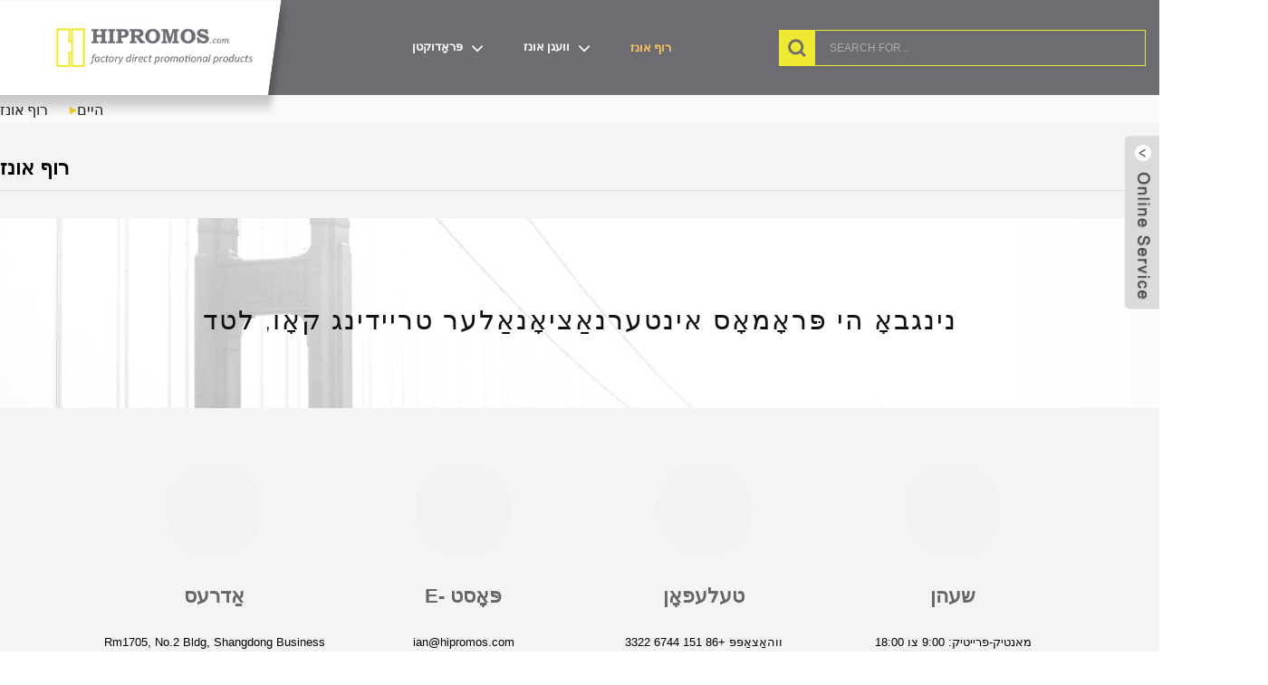

--- FILE ---
content_type: text/html
request_url: https://www.hipromos.com/yi/contact-us/
body_size: 9419
content:
<!DOCTYPE html> <html dir="ltr" lang="yi"> <head> <meta http-equiv="Content-Type" content="text/html; charset=UTF-8" /> <!-- Global site tag (gtag.js) - Google Analytics --> <script async src="https://www.googletagmanager.com/gtag/js?id=UA-228102075-46"></script> <script>
  window.dataLayer = window.dataLayer || [];
  function gtag(){dataLayer.push(arguments);}
  gtag('js', new Date());

  gtag('config', 'UA-228102075-46');
</script>  <title>קאָנטאַקט אונדז - Ningbo Hipromos International Trading Co., Ltd</title> <meta name="viewport" content="width=device-width,initial-scale=1,minimum-scale=1,maximum-scale=1,user-scalable=no"> <link rel="apple-touch-icon-precomposed" href=""> <meta name="format-detection" content="telephone=no"> <meta name="apple-mobile-web-app-capable" content="yes"> <meta name="apple-mobile-web-app-status-bar-style" content="black"> <meta property="og:url" content="https://~^(?<subdomain>.+)\\.hipromos\\.com$:443/contact-us/"/> <meta property="og:title" content="Contact Us"/> <meta property="og:description" content=" 		NINGBO HI PROMOS INTERNATIONAL TRADING CO., LTD 	  		Address 	 Rm1705, No.2 Bldg, Shangdong Business Center, No.20, Lane 1918, Canghai Rd., Yinzhou District, Ningbo 315041, China  		E-mail 	 ian@hipromos.com info@hipromos.com  		Phone 	 WhatsApp +86 151 6744 3322  		Hours 	 Monday-Friday: 9am ..."/> <meta property="og:type" content="product"/> <meta property="og:site_name" content="https://www.hipromos.com/"/> <link href="https://www.hipromos.com/style/global/style.css" rel="stylesheet"> <link href="https://www.hipromos.com/style/public/public.css" rel="stylesheet"> <link rel="shortcut icon" href="https://www.hipromos.com/uploads/ico.png" /> <meta name="author" content="gd-admin"/> <meta name="description" itemprop="description" content="נינגבאָ הי פּראָמאָס אינטערנאַציאָנאַלער טריידינג קאָו, לטד אַדרעס Rm1705, No.2 Bldg, Shangdong Business Center, No.20, Lane 1918, Canghai Rd., Yinzhou District," />  <link href="//cdn.globalso.com/hide_search.css" rel="stylesheet"/><link href="//www.hipromos.com/style/yi.html.css" rel="stylesheet"/></head>  <body>      <div class="container">          <header class="web_head">                  <section class="head_layer">                      <div class="layout">                      <figure class="logo">                                              <img class="logo_bg" src="//www.hipromos.com/uploads/logo_bg.png" alt="logo_bg">                                             <a href="/yi/">                                                     <img src="https://www.hipromos.com/uploads/e7e1f7051.png" alt="לאָגאָ">                                                                   </a>                      </figure>                        <nav class="nav_wrap">                          <ul class="head_nav">                              <li><a href="/yi/promotional-products/">פּראָדוקטן</a> <ul class="sub-menu"> 	<li><a href="/yi/low-minimum-order-quantity-promotional-items/">קליין קוואַנטאַטיז</a></li> 	<li><a href="/yi/recommended-products/">רעקאַמענדיד פּראָדוקטן</a></li> 	<li><a href="/yi/new-products/">ניו פּראָדוקטן</a></li> 	<li><a href="/yi/promotional-products/promotional-apparel-clothing/">פּערמאָושאַנאַל קליידונג &amp; קליידער</a> 	<ul class="sub-menu"> 		<li><a href="/yi/promotional-products/promotional-apparel-clothing/apparel-accessories/">קליידונג אַקסעססאָריעס</a></li> 		<li><a href="/yi/promotional-products/promotional-apparel-clothing/promotional-aprons/">פּערמאָושאַנאַל ייפּראַנז</a></li> 		<li><a href="/yi/promotional-products/promotional-apparel-clothing/promotional-bandanas/">פּערמאָושאַנאַל באַנדאַנאַס</a></li> 		<li><a href="/yi/promotional-products/promotional-apparel-clothing/promotional-caps-hats/">פּערמאָושאַנאַל קאַפּס &amp; האַץ</a></li> 		<li><a href="/yi/promotional-products/promotional-apparel-clothing/promotional-flip-flops/">פּערמאָושאַנאַל פליפּ פלאַפּס</a></li> 		<li><a href="/yi/promotional-products/promotional-apparel-clothing/promotional-wear/">פּערמאָושאַנאַל טראָגן</a></li> 	</ul> </li> 	<li><a href="/yi/promotional-products/promotional-automotive/">פּערמאָושאַנאַל אַוטאָמאָטיווע</a> 	<ul class="sub-menu"> 		<li><a href="/yi/promotional-products/promotional-automotive/promotional-auto-accessories/">פּערמאָושאַנאַל אַוטאָ אַקסעססאָריעס</a></li> 		<li><a href="/yi/promotional-products/promotional-automotive/promotional-ice-scrapers/">פּערמאָושאַנאַל אייז סקראַפּערס</a></li> 		<li><a href="/yi/promotional-products/promotional-automotive/promotional-sun-shades/">פּערמאָושאַנאַל זון שיידז</a></li> 	</ul> </li> 	<li><a href="/yi/promotional-products/promotional-bags/">פּערמאָושאַנאַל באַגס</a> 	<ul class="sub-menu"> 		<li><a href="/yi/promotional-products/promotional-bags/promotional-backpacks/">פּערמאָושאַנאַל באַקפּאַקס</a></li> 		<li><a href="/yi/promotional-products/promotional-bags/promotional-bag-travel-accessories/">פּערמאָושאַנאַל באַג &amp; רייזע אַקסעססאָריעס</a></li> 		<li><a href="/yi/promotional-products/promotional-bags/promotional-business-bags/">פּערמאָושאַנאַל ביזנעס באַגס</a></li> 		<li><a href="/yi/promotional-products/promotional-bags/promotional-cooler-bags/">פּערמאָושאַנאַל קולער באַגס</a></li> 		<li><a href="/yi/promotional-products/promotional-bags/promotional-cosmetic-bags/">פּערמאָושאַנאַל קאָסמעטיק באַגס</a></li> 		<li><a href="/yi/promotional-products/promotional-bags/promotional-drawstring-bags/">פּערמאָושאַנאַל דראַווסטרינג באַגס</a></li> 		<li><a href="/yi/promotional-products/promotional-bags/promotional-garment-bags-luggage/">פּערמאָושאַנאַל גאַרמענט באַגס &amp; באַגאַזש</a></li> 		<li><a href="/yi/promotional-products/promotional-bags/promotional-sports-bags/">פּערמאָושאַנאַל ספּאָרט באַגס</a></li> 		<li><a href="/yi/promotional-products/promotional-bags/promotional-tote-bags/">פּערמאָושאַנאַל טאָטע באַגס</a></li> 		<li><a href="/yi/promotional-products/promotional-bags/promotional-wine-bags-carriers/">פּערמאָושאַנאַל ווייַן באַגס &amp; קאַריערז</a></li> 	</ul> </li> 	<li><a href="/yi/promotional-products/promotional-electronic-items/">פּערמאָושאַנאַל עלעקטראָניש יטעמס</a> 	<ul class="sub-menu"> 		<li><a href="/yi/promotional-products/promotional-electronic-items/promotional-electronic-accessories/">פּערמאָושאַנאַל עלעקטראָניש אַקסעסעריז</a></li> 		<li><a href="/yi/promotional-products/promotional-electronic-items/promotional-headphones/">פּערמאָושאַנאַל כעדפאָונז</a></li> 		<li><a href="/yi/promotional-products/promotional-electronic-items/promotional-power-banks-chargers/">פּערמאָושאַנאַל מאַכט באַנקס &amp; טשאַרדזשערז</a></li> 		<li><a href="/yi/promotional-products/promotional-electronic-items/promotional-speakers/">פּערמאָושאַנאַל ספּיקערז</a></li> 		<li><a href="/yi/promotional-products/promotional-electronic-items/promotional-usb-sticks/">פּראַמאָושאַנאַל וסב סטיקס</a></li> 		<li><a href="/yi/promotional-products/promotional-electronic-items/promotional-watches-and-clocks/">פּערמאָושאַנאַל וואַטשיז און קלאַקס</a></li> 	</ul> </li> 	<li><a href="/yi/promotional-products/promotional-health-personal/">פּערמאָושאַנאַל געזונט &amp; פערזענלעכע</a> 	<ul class="sub-menu"> 		<li><a href="/yi/promotional-products/promotional-health-personal/promotional-dental-products/">פּערמאָושאַנאַל דענטאַל פּראָדוקטן</a></li> 		<li><a href="/yi/promotional-products/promotional-health-personal/promotional-exercise-fitness/">פּערמאָושאַנאַל עקסערסייז און פיטנעסס</a></li> 		<li><a href="/yi/promotional-products/promotional-health-personal/promotional-health-care/">פּערמאָושאַנאַל געזונט זאָרגן</a></li> 		<li><a href="/yi/promotional-products/promotional-health-personal/promotional-personal-care/">פּערמאָושאַנאַל פערזענלעכע קער</a></li> 		<li><a href="/yi/promotional-products/promotional-health-personal/promotional-stress-relievers/">פּערמאָושאַנאַל דרוק ריליווערז</a></li> 		<li><a href="/yi/promotional-products/promotional-health-personal/promotional-wristbands/">פּערמאָושאַנאַל ווריסטבאַנדס</a></li> 	</ul> </li> 	<li><a href="/yi/promotional-products/promotional-household/">פּערמאָושאַנאַל הויזגעזינד</a> 	<ul class="sub-menu"> 		<li><a href="/yi/promotional-products/promotional-household/promotional-bar-beverage-accessories/">פּערמאָושאַנאַל בר &amp; בעוועראַגע אַקסעססאָריעס</a></li> 		<li><a href="/yi/promotional-products/promotional-household/promotional-drinkware/">פּערמאָושאַנאַל טרינקען</a></li> 		<li><a href="/yi/promotional-products/promotional-household/promotional-holiday-gifts/">פּערמאָושאַנאַל האָלידייַ גיפס</a></li> 		<li><a href="/yi/promotional-products/promotional-household/promotional-home-products/">פּערמאָושאַנאַל היים פּראָדוקטן</a></li> 		<li><a href="/yi/promotional-products/promotional-household/promotional-keyrings/">פּערמאָושאַנאַל קיירינגס</a></li> 		<li><a href="/yi/promotional-products/promotional-household/promotional-kitchen-items/">פּערמאָושאַנאַל קיך יטעמס</a></li> 		<li><a href="/yi/promotional-products/promotional-household/promotional-pet-supplies/">פּערמאָושאַנאַל ליבלינג סופּפּליעס</a></li> 		<li><a href="/yi/promotional-products/promotional-household/promotional-tools/">פּערמאָושאַנאַל מכשירים</a></li> 	</ul> </li> 	<li><a href="/yi/promotional-products/promotional-leisure-outdoor/">פּערמאָושאַנאַל ליזשער &amp; דרויסנדיק</a> 	<ul class="sub-menu"> 		<li><a href="/yi/promotional-products/promotional-leisure-outdoor/promotional-blankets/">פּערמאָושאַנאַל בלאַנקעץ</a></li> 		<li><a href="/yi/promotional-products/promotional-leisure-outdoor/promotional-camping-picnic/">פּערמאָושאַנאַל קעמפּינג &amp; מאַכנ אַ פּיקניק</a></li> 		<li><a href="/yi/promotional-products/promotional-leisure-outdoor/promotional-inflatable-items/">פּערמאָושאַנאַל ינפלייטאַבאַל יטעמס</a></li> 		<li><a href="/yi/promotional-products/promotional-leisure-outdoor/promotional-ponchos-raincoats/">פּערמאָושאַנאַל פּאָנטשאָס &amp; רעגנקאָאַץ</a></li> 		<li><a href="/yi/promotional-products/promotional-leisure-outdoor/promotional-sunglasses-accessories/">פּערמאָושאַנאַל זונברילן &amp; אַקסעססאָריעס</a></li> 		<li><a href="/yi/promotional-products/promotional-leisure-outdoor/promotional-support-items/">פּערמאָושאַנאַל שטיצן יטעמס</a></li> 		<li><a href="/yi/promotional-products/promotional-leisure-outdoor/promotional-towels/">פּערמאָושאַנאַל טאַולז</a></li> 		<li><a href="/yi/promotional-products/promotional-leisure-outdoor/promotional-umbrellas/">פּערמאָושאַנאַל אַמברעלאַז</a></li> 	</ul> </li> 	<li><a href="/yi/promotional-products/promotional-office-stationery/">פּערמאָושאַנאַל אָפיס &amp; סטאַטיאָנערי</a> 	<ul class="sub-menu"> 		<li><a href="/yi/promotional-products/promotional-office-stationery/promotional-calculators/">פּערמאָושאַנאַל קאַלקולאַטאָרס</a></li> 		<li><a href="/yi/promotional-products/promotional-office-stationery/promotional-calendars/">פּערמאָושאַנאַל קאַלענדאַרס</a></li> 		<li><a href="/yi/promotional-products/promotional-office-stationery/promotional-office-stationery-accessories/">פּערמאָושאַנאַל אָפיס &amp; סטאַטיאָנערי אַקסעססאָריעס</a></li> 		<li><a href="/yi/promotional-products/promotional-office-stationery/promotional-paper-products/">פּערמאָושאַנאַל פּאַפּיר פּראָדוקטן</a></li> 		<li><a href="/yi/promotional-products/promotional-office-stationery/promotional-portfolios-folders/">פּערמאָושאַנאַל פּאָרטפאָוליאָוז &amp; פאָלדערס</a></li> 		<li><a href="/yi/promotional-products/promotional-office-stationery/promotional-tradeshow-items/">פּערמאָושאַנאַל טראַדעשאָוו יטעמס</a></li> 		<li><a href="/yi/promotional-products/promotional-office-stationery/promotional-writing-instruments/">פּערמאָושאַנאַל שרייבן ינסטראַמאַנץ</a></li> 	</ul> </li> 	<li><a href="/yi/promotional-products/promotional-toys-novelties/">פּערמאָושאַנאַל טויז &amp; נאָוועלטיעס</a> 	<ul class="sub-menu"> 		<li><a href="/yi/promotional-products/promotional-toys-novelties/promotional-frisbees/">פּערמאָושאַנאַל פריסביעס</a></li> 		<li><a href="/yi/promotional-products/promotional-toys-novelties/promotional-games-toys/">פּערמאָושאַנאַל גאַמעס &amp; טויז</a></li> 		<li><a href="/yi/promotional-products/promotional-toys-novelties/promotional-kites/">פּערמאָושאַנאַל קייץ</a></li> 		<li><a href="/yi/promotional-products/promotional-toys-novelties/promotional-stuffed-toys/">פּערמאָושאַנאַל סטאַפט טויז</a></li> 	</ul> </li> </ul> </li> <li><a href="/yi/about-us/">וועגן אונז</a> <ul class="sub-menu"> 	<li><a href="/yi/certifications/">סערטיפיקאַטיאָנס</a></li> 	<li><a href="/yi/cases-studies/">קאַסעס סטודיעס</a></li> 	<li><a href="/yi/news/">נײַעס</a></li> </ul> </li> <li class="nav-current"><a href="/yi/contact-us/">רוף אונז</a></li>                            </ul>                      </nav>                      <div class="head_right">                                                    <div class="head-search">              <form  action="/index.php" method="get">           <input class="search-ipt" type="text" placeholder="SEARCH FOR..."  name="s" id="s" />           <input type="hidden" name="cat" value="490"/>           <input class="search-btn" type="button"  id="searchsubmit" />         </form>                                   </div>                      </div>                      </div>                  </section>          </header>     	 <div class="path_bar">     <div class="layout">       <ul>        <li> <a itemprop="breadcrumb" href="https://www.hipromos.com/yi">היים</a></li><li> <a href="#">רוף אונז</a></li>       </ul>     </div>   </div> <section class="web_main page_main">      <div class="layout">        <h2 class="page_title">רוף אונז</h2>          <article class="entry blog-article">   <div class="fl-builder-content fl-builder-content-349 fl-builder-content-primary fl-builder-global-templates-locked" data-post-id="349"><div class="fl-row fl-row-full-width fl-row-bg-parallax fl-node-5bcff1596481d fl-row-bg-overlay" data-node="5bcff1596481d" data-parallax-speed="2" data-parallax-image="https://content-pages.demos.wpbeaverbuilder.com/wp-content/uploads/sites/26/2016/07/golden-gate.jpg"> 	<div class="fl-row-content-wrap"> 				<div class="fl-row-content fl-row-fixed-width fl-node-content"> 		 <div class="fl-col-group fl-node-5bcff15964860" data-node="5bcff15964860"> 			<div class="fl-col fl-node-5bcff159648a2" data-node="5bcff159648a2" style="width: 100%;"> 	<div class="fl-col-content fl-node-content"> 	<div class="fl-module fl-module-heading fl-node-5bcff159648e3" data-node="5bcff159648e3" data-animation-delay="0.0"> 	<div class="fl-module-content fl-node-content"> 		<h1 class="fl-heading"> 		<span class="fl-heading-text">נינגבאָ הי פּראָמאָס אינטערנאַציאָנאַלער טריידינג קאָו, לטד</span> 	</h1>	</div> </div>	</div> </div>	</div> 		</div> 	</div> </div><div class="fl-row fl-row-fixed-width fl-row-bg-none fl-node-5bcff1596425d" data-node="5bcff1596425d"> 	<div class="fl-row-content-wrap"> 				<div class="fl-row-content fl-row-fixed-width fl-node-content"> 		 <div class="fl-col-group fl-node-5bcff159642a2" data-node="5bcff159642a2"> 			<div class="fl-col fl-node-5bcff159642e2 fl-col-small" data-node="5bcff159642e2" style="width: 26.64%;"> 	<div class="fl-col-content fl-node-content"> 	<div class="fl-module fl-module-icon fl-node-5bcff159643f0" data-node="5bcff159643f0" data-animation-delay="0.0"> 	<div class="fl-module-content fl-node-content"> 		<div class="fl-icon-wrap"> 	<span class="fl-icon"> 				<i class="fa fa-home"></i>  			</span> 	 	</div> 	</div> </div><div class="fl-module fl-module-heading fl-node-5bcff15964430" data-node="5bcff15964430" data-animation-delay="0.0"> 	<div class="fl-module-content fl-node-content"> 		<h3 class="fl-heading"> 		<span class="fl-heading-text">אַדרעס</span> 	</h3>	</div> </div><div class="fl-module fl-module-rich-text fl-node-5bcff15964473" data-node="5bcff15964473" data-animation-delay="0.0"> 	<div class="fl-module-content fl-node-content"> 		<div class="fl-rich-text"> 	<p style="text-align: center;"><span style="font-size: small; font-family: arial, helvetica, sans-serif; color: #000000;">Rm1705, No.2 Bldg, Shangdong Business Center, No.20, Lane 1918, Canghai Rd., Yinzhou District, Ningbo 315041, China</span></p> </div>	</div> </div>	</div> </div>			<div class="fl-col fl-node-5bcff15964322 fl-col-small" data-node="5bcff15964322" style="width: 23.36%;"> 	<div class="fl-col-content fl-node-content"> 	<div class="fl-module fl-module-icon fl-node-5bcff159644b4" data-node="5bcff159644b4" data-animation-delay="0.0"> 	<div class="fl-module-content fl-node-content"> 		<div class="fl-icon-wrap"> 	<span class="fl-icon"> 				<i class="fi-mail"></i>  			</span> 	 	</div> 	</div> </div><div class="fl-module fl-module-heading fl-node-5bcff15964575" data-node="5bcff15964575" data-animation-delay="0.0"> 	<div class="fl-module-content fl-node-content"> 		<h3 class="fl-heading"> 		<span class="fl-heading-text">E- פּאָסט</span> 	</h3>	</div> </div><div class="fl-module fl-module-rich-text fl-node-5bcff15964676" data-node="5bcff15964676" data-animation-delay="0.0"> 	<div class="fl-module-content fl-node-content"> 		<div class="fl-rich-text"> 	<p style="text-align: center;"><span style="font-size: small; font-family: arial, helvetica, sans-serif; color: #000000;"><a href="mailto:ian@hipromos.com"><span style="color: #000000;">ian@hipromos.com</span></a></span></p> <p style="text-align: center;"><span style="font-size: small; font-family: arial, helvetica, sans-serif; color: #000000;"><a href="mailto:info@hipromos.com"><span style="color: #000000;">info@hipromos.com</span></a></span></p> </div>	</div> </div>	</div> </div>			<div class="fl-col fl-node-5bcff1596436c fl-col-small" data-node="5bcff1596436c" style="width: 25%;"> 	<div class="fl-col-content fl-node-content"> 	<div class="fl-module fl-module-icon fl-node-5bcff159644f4" data-node="5bcff159644f4" data-animation-delay="0.0"> 	<div class="fl-module-content fl-node-content"> 		<div class="fl-icon-wrap"> 	<span class="fl-icon"> 				<i class="fi-telephone"></i>  			</span> 	 	</div> 	</div> </div><div class="fl-module fl-module-heading fl-node-5bcff159645b5" data-node="5bcff159645b5" data-animation-delay="0.0"> 	<div class="fl-module-content fl-node-content"> 		<h3 class="fl-heading"> 		<span class="fl-heading-text">טעלעפאָן</span> 	</h3>	</div> </div><div class="fl-module fl-module-rich-text fl-node-5bcff15964636" data-node="5bcff15964636" data-animation-delay="0.0"> 	<div class="fl-module-content fl-node-content"> 		<div class="fl-rich-text"> 	<p style="text-align: center;"><span style="font-size: small; font-family: arial, helvetica, sans-serif; color: #000000;">ווהאַצאַפּפּ +86 151 6744 3322</span></p> </div>	</div> </div>	</div> </div>			<div class="fl-col fl-node-5bcff159643af fl-col-small" data-node="5bcff159643af" style="width: 25%;"> 	<div class="fl-col-content fl-node-content"> 	<div class="fl-module fl-module-icon fl-node-5bcff15964534" data-node="5bcff15964534" data-animation-delay="0.0"> 	<div class="fl-module-content fl-node-content"> 		<div class="fl-icon-wrap"> 	<span class="fl-icon"> 				<i class="fa fa-clock-o"></i>  			</span> 	 	</div> 	</div> </div><div class="fl-module fl-module-heading fl-node-5bcff159645f5" data-node="5bcff159645f5" data-animation-delay="0.0"> 	<div class="fl-module-content fl-node-content"> 		<h3 class="fl-heading"> 		<span class="fl-heading-text">שעהן</span> 	</h3>	</div> </div><div class="fl-module fl-module-rich-text fl-node-5bcff159646b7" data-node="5bcff159646b7" data-animation-delay="0.0"> 	<div class="fl-module-content fl-node-content"> 		<div class="fl-rich-text"> 	<p style="text-align: center;"><span style="color: #000000; font-size: small; font-family: arial, helvetica, sans-serif;">מאנטיק-פרייטיק: 9:00 צו 18:00</span></p> <p style="text-align: center;"><span style="font-size: small; font-family: arial, helvetica, sans-serif; color: #000000;">שבת, זונטיק: פארמאכט</span></p> </div>	</div> </div>	</div> </div>	</div> 		</div> 	</div> </div></div>    <div class="clear"></div>        </article>    		<section class="inquiry-form-wrap ct-inquiry-form"><script type="text/javascript" src="//www.globalso.site/php/app.php?widget-init-inline.js"></script><div class="ad_prompt">שרייב דיין אָנזאָג דאָ און שיקן עס צו אונדז</div></section>	    		 <hr> <div class="clear"></div>   </div>  </section>    <footer class="web_footer">     <section class="foot_service">       <div class="layout">       <div class="foot_items">       <div class="wow fadeInLeftA foot_item foot_item_contact animated">           <figure class="foot_logo"><a href="javascript:void(0)">                     <img src="https://www.hipromos.com/uploads/15793608.png" alt="foot_logo"                     ></a></figure><h3 class="title">רוף אונז</h3>           <address>         <li class="foot_addr">Rm1705, No.2 Bldg, Shangdong Business Center, No.20, Lane 1918, Canghai Rd., Yinzhou District, Ningbo 315041, China</li>         <li class="foot_phone">86-186 5825 0234</li>        <li class="foot_email"><a href="mailto:info@hipromos.com">info@hipromos.com</a></li>          <div class="company_subscribe">             <a href="javascript:" class="button">אָנפרעג איצט</a>                          </div>           </address>         </div>          <div class="wow fadeInLeftA foot_item foot_item_subscribe animated">          <div class="index_title">                     <h2>אונדזער פּאַרטנערס</h2>                   </div>             <div class="index_bd">           <div class="brands_items foot_brands brands_slider swiper-container-horizontal">                        <ul class="swiper-wrapper">                               <li class="swiper-slide brands_item wow fadeInUpA swiper-slide-duplicate animated" data-wow-delay=".3s">                 <a href="http://www.mondialgifts.eu" target="_blank"><img src="https://www.hipromos.com/uploads/82a1abb32.png" alt="mondialgiftslogocolor"></a>               </li>                             <li class="swiper-slide brands_item wow fadeInUpA swiper-slide-duplicate animated" data-wow-delay=".3s">                 <a href="http://www.everythingbranded.co.uk" target="_blank"><img src="https://www.hipromos.com/uploads/b1890f6b.png" alt="2cca04ba2"></a>               </li>                             <li class="swiper-slide brands_item wow fadeInUpA swiper-slide-duplicate animated" data-wow-delay=".3s">                 <a href="http://www.traffik360.com" target="_blank"><img src="https://www.hipromos.com/uploads/641bb8f8.png" alt="gwegwe"></a>               </li>                             <li class="swiper-slide brands_item wow fadeInUpA swiper-slide-duplicate animated" data-wow-delay=".3s">                 <a href="http://www.staat.nl" target="_blank"><img src="https://www.hipromos.com/uploads/496c9b8d4.png" alt="16421691960"></a>               </li>                             <li class="swiper-slide brands_item wow fadeInUpA swiper-slide-duplicate animated" data-wow-delay=".3s">                 <a href="http://www.chinaworks.nl" target="_blank"><img src="https://www.hipromos.com/uploads/113aa6a12.png" alt="Chinaworks"></a>               </li>                             <li class="swiper-slide brands_item wow fadeInUpA swiper-slide-duplicate animated" data-wow-delay=".3s">                 <a href="http://www.fvl.it" target="_blank"><img src="https://www.hipromos.com/uploads/a67565843.png" alt="FVL"></a>               </li>                             <li class="swiper-slide brands_item wow fadeInUpA swiper-slide-duplicate animated" data-wow-delay=".3s">                 <a href="javascript:void(0)" target="_blank"><img src="https://www.hipromos.com/uploads/ff5a4a20.png" alt="b77e91b42"></a>               </li>                             <li class="swiper-slide brands_item wow fadeInUpA swiper-slide-duplicate animated" data-wow-delay=".3s">                 <a href="javascript:void(0)" target="_blank"><img src="https://www.hipromos.com/uploads/7cb5244c.png" alt="413148ff1-removebg-preview"></a>               </li>                             <li class="swiper-slide brands_item wow fadeInUpA swiper-slide-duplicate animated" data-wow-delay=".3s">                 <a href="javascript:void(0)" target="_blank"><img src="https://www.hipromos.com/uploads/de489d0a6.png" alt="ROI"></a>               </li>                             <li class="swiper-slide brands_item wow fadeInUpA swiper-slide-duplicate animated" data-wow-delay=".3s">                 <a href="http://www.viwanda.de" target="_blank"><img src="https://www.hipromos.com/uploads/5ec1fef1.png" alt="gweqgvwe"></a>               </li>                           </ul>             <div class="swiper-button-prev"><i></i></div>             <div class="swiper-button-next"><i></i></div>           </div>           <div class="change-language ensemble">   <div class="change-language-info">     <div class="change-language-title medium-title">        <div class="language-flag language-flag-en"><a href="https://www.hipromos.com"><b class="country-flag"></b><span>English</span> </a></div>        <b class="language-icon"></b>      </div> 	<div class="change-language-cont sub-content">         <div class="empty"></div>     </div>   </div> </div> <!--theme260-->        </div>         <div class="foot_img_cont">                <h1>אונדזער זייטלעך</h1> 	  <img src = "/uploads/foot_img_1.png"> 	   <img src = "/uploads/foot_img_2.png"> 	</div>         <ul class="foot_sns">                       <li><a target="_blank" href="https://c7441.quanqiusou.cn/products/"><img src="https://www.hipromos.com/uploads/9deccc2e.png" alt="טומבלער"></a></li>                         <li><a target="_blank" href="https://c7441.quanqiusou.cn/products/"><img src="https://www.hipromos.com/uploads/22763d1c.png" alt="טוויטער"></a></li>                         <li><a target="_blank" href="https://c7441.quanqiusou.cn/products/"><img src="https://www.hipromos.com/uploads/718c3218.png" alt="facebook"></a></li>                         <li><a target="_blank" href="https://c7441.quanqiusou.cn/products/"><img src="https://www.hipromos.com/uploads/dcea1564.png" alt="פּינטערעסט"></a></li>             	         </ul>  	         </div>       </div>               </div>     </section>     <section class="foot_bar">       <div class="layout">         <div class="copyright">© קאַפּירייט - 2010-2021: כל הזכויות שמורות., ,  ,  ,  ,  ,  ,                   </div>       </div>     </section>   </footer> <aside class="scrollsidebar" id="scrollsidebar">   <div class="side_content">     <div class="side_list">       <header class="hd"><img src="//cdn.goodao.net/title_pic.png" alt="אָנליין אינפֿאָרמאַציע"/></header>       <div class="cont">         <li><a class="email" href="javascript:" onclick="showMsgPop();">שיקן בליצפּאָסט</a></li>                                       </div>                   <div class="side_title"><a  class="close_btn"><span>x</span></a></div>     </div>   </div>   <div class="show_btn"></div> </aside> <div class="inquiry-pop-bd">   <div class="inquiry-pop"> <i class="ico-close-pop" onclick="hideMsgPop();"></i>      <script type="text/javascript" src="//www.globalso.site/php/app.php?widget-init-inline.js"></script>    </div> </div> </div> <script type="text/javascript" src="/style/global/js/jquery.min.js"></script>  <script type="text/javascript" src="/style/global/js/common.js"></script>  <!-- Start of LiveChat (www.livechatinc.com) code --> <script type="text/javascript">
window.__lc = window.__lc || {};
window.__lc.license = 10740197;
(function() {
  var lc = document.createElement('script'); lc.type = 'text/javascript'; lc.async = true;
  lc.src = ('https:' == document.location.protocol ? 'https://' : 'http://') + 'cdn.livechatinc.com/tracking.js';
  var s = document.getElementsByTagName('script')[0]; s.parentNode.insertBefore(lc, s);
})();
</script> <noscript> <a href="https://www.livechatinc.com/chat-with/10740197/" rel="nofollow">שמועסן מיט אונדז</a>, powered by <a href="https://www.livechatinc.com/?welcome" rel="noopener nofollow" target="_blank">לייווטשאַט</a> </noscript> <!-- End of LiveChat code --> <!--[if lt IE 9]> <script src="//cdncn.goodao.net/hipromos/style/global/js/html5.js"></script> <![endif]--> <script type="text/javascript">

if(typeof jQuery == 'undefined' || typeof jQuery.fn.on == 'undefined') {
	document.write('<script src="https://www.hipromos.com/wp-content/plugins/bb-plugin/js/jquery.js"><\/script>');
	document.write('<script src="https://www.hipromos.com/wp-content/plugins/bb-plugin/js/jquery.migrate.min.js"><\/script>');
}

</script><ul class="prisna-wp-translate-seo" id="prisna-translator-seo"><li class="language-flag language-flag-en"><a href="https://www.hipromos.com/contact-us/" title="English"><b class="country-flag"></b><span>English</span></a></li><li class="language-flag language-flag-fr"><a href="https://www.hipromos.com/fr/contact-us/" title="French"><b class="country-flag"></b><span>French</span></a></li><li class="language-flag language-flag-de"><a href="https://www.hipromos.com/de/contact-us/" title="German"><b class="country-flag"></b><span>German</span></a></li><li class="language-flag language-flag-pt"><a href="https://www.hipromos.com/pt/contact-us/" title="Portuguese"><b class="country-flag"></b><span>Portuguese</span></a></li><li class="language-flag language-flag-es"><a href="https://www.hipromos.com/es/contact-us/" title="Spanish"><b class="country-flag"></b><span>Spanish</span></a></li><li class="language-flag language-flag-ru"><a href="https://www.hipromos.com/ru/contact-us/" title="Russian"><b class="country-flag"></b><span>Russian</span></a></li><li class="language-flag language-flag-ja"><a href="https://www.hipromos.com/ja/contact-us/" title="Japanese"><b class="country-flag"></b><span>Japanese</span></a></li><li class="language-flag language-flag-ko"><a href="https://www.hipromos.com/ko/contact-us/" title="Korean"><b class="country-flag"></b><span>Korean</span></a></li><li class="language-flag language-flag-ar"><a href="https://www.hipromos.com/ar/contact-us/" title="Arabic"><b class="country-flag"></b><span>Arabic</span></a></li><li class="language-flag language-flag-ga"><a href="https://www.hipromos.com/ga/contact-us/" title="Irish"><b class="country-flag"></b><span>Irish</span></a></li><li class="language-flag language-flag-el"><a href="https://www.hipromos.com/el/contact-us/" title="Greek"><b class="country-flag"></b><span>Greek</span></a></li><li class="language-flag language-flag-tr"><a href="https://www.hipromos.com/tr/contact-us/" title="Turkish"><b class="country-flag"></b><span>Turkish</span></a></li><li class="language-flag language-flag-it"><a href="https://www.hipromos.com/it/contact-us/" title="Italian"><b class="country-flag"></b><span>Italian</span></a></li><li class="language-flag language-flag-da"><a href="https://www.hipromos.com/da/contact-us/" title="Danish"><b class="country-flag"></b><span>Danish</span></a></li><li class="language-flag language-flag-ro"><a href="https://www.hipromos.com/ro/contact-us/" title="Romanian"><b class="country-flag"></b><span>Romanian</span></a></li><li class="language-flag language-flag-id"><a href="https://www.hipromos.com/id/contact-us/" title="Indonesian"><b class="country-flag"></b><span>Indonesian</span></a></li><li class="language-flag language-flag-cs"><a href="https://www.hipromos.com/cs/contact-us/" title="Czech"><b class="country-flag"></b><span>Czech</span></a></li><li class="language-flag language-flag-af"><a href="https://www.hipromos.com/af/contact-us/" title="Afrikaans"><b class="country-flag"></b><span>Afrikaans</span></a></li><li class="language-flag language-flag-sv"><a href="https://www.hipromos.com/sv/contact-us/" title="Swedish"><b class="country-flag"></b><span>Swedish</span></a></li><li class="language-flag language-flag-pl"><a href="https://www.hipromos.com/pl/contact-us/" title="Polish"><b class="country-flag"></b><span>Polish</span></a></li><li class="language-flag language-flag-eu"><a href="https://www.hipromos.com/eu/contact-us/" title="Basque"><b class="country-flag"></b><span>Basque</span></a></li><li class="language-flag language-flag-ca"><a href="https://www.hipromos.com/ca/contact-us/" title="Catalan"><b class="country-flag"></b><span>Catalan</span></a></li><li class="language-flag language-flag-eo"><a href="https://www.hipromos.com/eo/contact-us/" title="Esperanto"><b class="country-flag"></b><span>Esperanto</span></a></li><li class="language-flag language-flag-hi"><a href="https://www.hipromos.com/hi/contact-us/" title="Hindi"><b class="country-flag"></b><span>Hindi</span></a></li><li class="language-flag language-flag-lo"><a href="https://www.hipromos.com/lo/contact-us/" title="Lao"><b class="country-flag"></b><span>Lao</span></a></li><li class="language-flag language-flag-sq"><a href="https://www.hipromos.com/sq/contact-us/" title="Albanian"><b class="country-flag"></b><span>Albanian</span></a></li><li class="language-flag language-flag-am"><a href="https://www.hipromos.com/am/contact-us/" title="Amharic"><b class="country-flag"></b><span>Amharic</span></a></li><li class="language-flag language-flag-hy"><a href="https://www.hipromos.com/hy/contact-us/" title="Armenian"><b class="country-flag"></b><span>Armenian</span></a></li><li class="language-flag language-flag-az"><a href="https://www.hipromos.com/az/contact-us/" title="Azerbaijani"><b class="country-flag"></b><span>Azerbaijani</span></a></li><li class="language-flag language-flag-be"><a href="https://www.hipromos.com/be/contact-us/" title="Belarusian"><b class="country-flag"></b><span>Belarusian</span></a></li><li class="language-flag language-flag-bn"><a href="https://www.hipromos.com/bn/contact-us/" title="Bengali"><b class="country-flag"></b><span>Bengali</span></a></li><li class="language-flag language-flag-bs"><a href="https://www.hipromos.com/bs/contact-us/" title="Bosnian"><b class="country-flag"></b><span>Bosnian</span></a></li><li class="language-flag language-flag-bg"><a href="https://www.hipromos.com/bg/contact-us/" title="Bulgarian"><b class="country-flag"></b><span>Bulgarian</span></a></li><li class="language-flag language-flag-ceb"><a href="https://www.hipromos.com/ceb/contact-us/" title="Cebuano"><b class="country-flag"></b><span>Cebuano</span></a></li><li class="language-flag language-flag-ny"><a href="https://www.hipromos.com/ny/contact-us/" title="Chichewa"><b class="country-flag"></b><span>Chichewa</span></a></li><li class="language-flag language-flag-co"><a href="https://www.hipromos.com/co/contact-us/" title="Corsican"><b class="country-flag"></b><span>Corsican</span></a></li><li class="language-flag language-flag-hr"><a href="https://www.hipromos.com/hr/contact-us/" title="Croatian"><b class="country-flag"></b><span>Croatian</span></a></li><li class="language-flag language-flag-nl"><a href="https://www.hipromos.com/nl/contact-us/" title="Dutch"><b class="country-flag"></b><span>Dutch</span></a></li><li class="language-flag language-flag-et"><a href="https://www.hipromos.com/et/contact-us/" title="Estonian"><b class="country-flag"></b><span>Estonian</span></a></li><li class="language-flag language-flag-tl"><a href="https://www.hipromos.com/tl/contact-us/" title="Filipino"><b class="country-flag"></b><span>Filipino</span></a></li><li class="language-flag language-flag-fi"><a href="https://www.hipromos.com/fi/contact-us/" title="Finnish"><b class="country-flag"></b><span>Finnish</span></a></li><li class="language-flag language-flag-fy"><a href="https://www.hipromos.com/fy/contact-us/" title="Frisian"><b class="country-flag"></b><span>Frisian</span></a></li><li class="language-flag language-flag-gl"><a href="https://www.hipromos.com/gl/contact-us/" title="Galician"><b class="country-flag"></b><span>Galician</span></a></li><li class="language-flag language-flag-ka"><a href="https://www.hipromos.com/ka/contact-us/" title="Georgian"><b class="country-flag"></b><span>Georgian</span></a></li><li class="language-flag language-flag-gu"><a href="https://www.hipromos.com/gu/contact-us/" title="Gujarati"><b class="country-flag"></b><span>Gujarati</span></a></li><li class="language-flag language-flag-ht"><a href="https://www.hipromos.com/ht/contact-us/" title="Haitian"><b class="country-flag"></b><span>Haitian</span></a></li><li class="language-flag language-flag-ha"><a href="https://www.hipromos.com/ha/contact-us/" title="Hausa"><b class="country-flag"></b><span>Hausa</span></a></li><li class="language-flag language-flag-haw"><a href="https://www.hipromos.com/haw/contact-us/" title="Hawaiian"><b class="country-flag"></b><span>Hawaiian</span></a></li><li class="language-flag language-flag-iw"><a href="https://www.hipromos.com/iw/contact-us/" title="Hebrew"><b class="country-flag"></b><span>Hebrew</span></a></li><li class="language-flag language-flag-hmn"><a href="https://www.hipromos.com/hmn/contact-us/" title="Hmong"><b class="country-flag"></b><span>Hmong</span></a></li><li class="language-flag language-flag-hu"><a href="https://www.hipromos.com/hu/contact-us/" title="Hungarian"><b class="country-flag"></b><span>Hungarian</span></a></li><li class="language-flag language-flag-is"><a href="https://www.hipromos.com/is/contact-us/" title="Icelandic"><b class="country-flag"></b><span>Icelandic</span></a></li><li class="language-flag language-flag-ig"><a href="https://www.hipromos.com/ig/contact-us/" title="Igbo"><b class="country-flag"></b><span>Igbo</span></a></li><li class="language-flag language-flag-jw"><a href="https://www.hipromos.com/jw/contact-us/" title="Javanese"><b class="country-flag"></b><span>Javanese</span></a></li><li class="language-flag language-flag-kn"><a href="https://www.hipromos.com/kn/contact-us/" title="Kannada"><b class="country-flag"></b><span>Kannada</span></a></li><li class="language-flag language-flag-kk"><a href="https://www.hipromos.com/kk/contact-us/" title="Kazakh"><b class="country-flag"></b><span>Kazakh</span></a></li><li class="language-flag language-flag-km"><a href="https://www.hipromos.com/km/contact-us/" title="Khmer"><b class="country-flag"></b><span>Khmer</span></a></li><li class="language-flag language-flag-ku"><a href="https://www.hipromos.com/ku/contact-us/" title="Kurdish"><b class="country-flag"></b><span>Kurdish</span></a></li><li class="language-flag language-flag-ky"><a href="https://www.hipromos.com/ky/contact-us/" title="Kyrgyz"><b class="country-flag"></b><span>Kyrgyz</span></a></li><li class="language-flag language-flag-la"><a href="https://www.hipromos.com/la/contact-us/" title="Latin"><b class="country-flag"></b><span>Latin</span></a></li><li class="language-flag language-flag-lv"><a href="https://www.hipromos.com/lv/contact-us/" title="Latvian"><b class="country-flag"></b><span>Latvian</span></a></li><li class="language-flag language-flag-lt"><a href="https://www.hipromos.com/lt/contact-us/" title="Lithuanian"><b class="country-flag"></b><span>Lithuanian</span></a></li><li class="language-flag language-flag-lb"><a href="https://www.hipromos.com/lb/contact-us/" title="Luxembou.."><b class="country-flag"></b><span>Luxembou..</span></a></li><li class="language-flag language-flag-mk"><a href="https://www.hipromos.com/mk/contact-us/" title="Macedonian"><b class="country-flag"></b><span>Macedonian</span></a></li><li class="language-flag language-flag-mg"><a href="https://www.hipromos.com/mg/contact-us/" title="Malagasy"><b class="country-flag"></b><span>Malagasy</span></a></li><li class="language-flag language-flag-ms"><a href="https://www.hipromos.com/ms/contact-us/" title="Malay"><b class="country-flag"></b><span>Malay</span></a></li><li class="language-flag language-flag-ml"><a href="https://www.hipromos.com/ml/contact-us/" title="Malayalam"><b class="country-flag"></b><span>Malayalam</span></a></li><li class="language-flag language-flag-mt"><a href="https://www.hipromos.com/mt/contact-us/" title="Maltese"><b class="country-flag"></b><span>Maltese</span></a></li><li class="language-flag language-flag-mi"><a href="https://www.hipromos.com/mi/contact-us/" title="Maori"><b class="country-flag"></b><span>Maori</span></a></li><li class="language-flag language-flag-mr"><a href="https://www.hipromos.com/mr/contact-us/" title="Marathi"><b class="country-flag"></b><span>Marathi</span></a></li><li class="language-flag language-flag-mn"><a href="https://www.hipromos.com/mn/contact-us/" title="Mongolian"><b class="country-flag"></b><span>Mongolian</span></a></li><li class="language-flag language-flag-my"><a href="https://www.hipromos.com/my/contact-us/" title="Burmese"><b class="country-flag"></b><span>Burmese</span></a></li><li class="language-flag language-flag-ne"><a href="https://www.hipromos.com/ne/contact-us/" title="Nepali"><b class="country-flag"></b><span>Nepali</span></a></li><li class="language-flag language-flag-no"><a href="https://www.hipromos.com/no/contact-us/" title="Norwegian"><b class="country-flag"></b><span>Norwegian</span></a></li><li class="language-flag language-flag-ps"><a href="https://www.hipromos.com/ps/contact-us/" title="Pashto"><b class="country-flag"></b><span>Pashto</span></a></li><li class="language-flag language-flag-fa"><a href="https://www.hipromos.com/fa/contact-us/" title="Persian"><b class="country-flag"></b><span>Persian</span></a></li><li class="language-flag language-flag-pa"><a href="https://www.hipromos.com/pa/contact-us/" title="Punjabi"><b class="country-flag"></b><span>Punjabi</span></a></li><li class="language-flag language-flag-sr"><a href="https://www.hipromos.com/sr/contact-us/" title="Serbian"><b class="country-flag"></b><span>Serbian</span></a></li><li class="language-flag language-flag-st"><a href="https://www.hipromos.com/st/contact-us/" title="Sesotho"><b class="country-flag"></b><span>Sesotho</span></a></li><li class="language-flag language-flag-si"><a href="https://www.hipromos.com/si/contact-us/" title="Sinhala"><b class="country-flag"></b><span>Sinhala</span></a></li><li class="language-flag language-flag-sk"><a href="https://www.hipromos.com/sk/contact-us/" title="Slovak"><b class="country-flag"></b><span>Slovak</span></a></li><li class="language-flag language-flag-sl"><a href="https://www.hipromos.com/sl/contact-us/" title="Slovenian"><b class="country-flag"></b><span>Slovenian</span></a></li><li class="language-flag language-flag-so"><a href="https://www.hipromos.com/so/contact-us/" title="Somali"><b class="country-flag"></b><span>Somali</span></a></li><li class="language-flag language-flag-sm"><a href="https://www.hipromos.com/sm/contact-us/" title="Samoan"><b class="country-flag"></b><span>Samoan</span></a></li><li class="language-flag language-flag-gd"><a href="https://www.hipromos.com/gd/contact-us/" title="Scots Gaelic"><b class="country-flag"></b><span>Scots Gaelic</span></a></li><li class="language-flag language-flag-sn"><a href="https://www.hipromos.com/sn/contact-us/" title="Shona"><b class="country-flag"></b><span>Shona</span></a></li><li class="language-flag language-flag-sd"><a href="https://www.hipromos.com/sd/contact-us/" title="Sindhi"><b class="country-flag"></b><span>Sindhi</span></a></li><li class="language-flag language-flag-su"><a href="https://www.hipromos.com/su/contact-us/" title="Sundanese"><b class="country-flag"></b><span>Sundanese</span></a></li><li class="language-flag language-flag-sw"><a href="https://www.hipromos.com/sw/contact-us/" title="Swahili"><b class="country-flag"></b><span>Swahili</span></a></li><li class="language-flag language-flag-tg"><a href="https://www.hipromos.com/tg/contact-us/" title="Tajik"><b class="country-flag"></b><span>Tajik</span></a></li><li class="language-flag language-flag-ta"><a href="https://www.hipromos.com/ta/contact-us/" title="Tamil"><b class="country-flag"></b><span>Tamil</span></a></li><li class="language-flag language-flag-te"><a href="https://www.hipromos.com/te/contact-us/" title="Telugu"><b class="country-flag"></b><span>Telugu</span></a></li><li class="language-flag language-flag-th"><a href="https://www.hipromos.com/th/contact-us/" title="Thai"><b class="country-flag"></b><span>Thai</span></a></li><li class="language-flag language-flag-uk"><a href="https://www.hipromos.com/uk/contact-us/" title="Ukrainian"><b class="country-flag"></b><span>Ukrainian</span></a></li><li class="language-flag language-flag-ur"><a href="https://www.hipromos.com/ur/contact-us/" title="Urdu"><b class="country-flag"></b><span>Urdu</span></a></li><li class="language-flag language-flag-uz"><a href="https://www.hipromos.com/uz/contact-us/" title="Uzbek"><b class="country-flag"></b><span>Uzbek</span></a></li><li class="language-flag language-flag-vi"><a href="https://www.hipromos.com/vi/contact-us/" title="Vietnamese"><b class="country-flag"></b><span>Vietnamese</span></a></li><li class="language-flag language-flag-cy"><a href="https://www.hipromos.com/cy/contact-us/" title="Welsh"><b class="country-flag"></b><span>Welsh</span></a></li><li class="language-flag language-flag-xh"><a href="https://www.hipromos.com/xh/contact-us/" title="Xhosa"><b class="country-flag"></b><span>Xhosa</span></a></li><li class="language-flag language-flag-yi"><a href="https://www.hipromos.com/yi/contact-us/" title="Yiddish"><b class="country-flag"></b><span>Yiddish</span></a></li><li class="language-flag language-flag-yo"><a href="https://www.hipromos.com/yo/contact-us/" title="Yoruba"><b class="country-flag"></b><span>Yoruba</span></a></li><li class="language-flag language-flag-zu"><a href="https://www.hipromos.com/zu/contact-us/" title="Zulu"><b class="country-flag"></b><span>Zulu</span></a></li><li class="language-flag language-flag-rw"><a href="https://www.hipromos.com/rw/contact-us/" title="Kinyarwanda"><b class="country-flag"></b><span>Kinyarwanda</span></a></li><li class="language-flag language-flag-tt"><a href="https://www.hipromos.com/tt/contact-us/" title="Tatar"><b class="country-flag"></b><span>Tatar</span></a></li><li class="language-flag language-flag-or"><a href="https://www.hipromos.com/or/contact-us/" title="Oriya"><b class="country-flag"></b><span>Oriya</span></a></li><li class="language-flag language-flag-tk"><a href="https://www.hipromos.com/tk/contact-us/" title="Turkmen"><b class="country-flag"></b><span>Turkmen</span></a></li><li class="language-flag language-flag-ug"><a href="https://www.hipromos.com/ug/contact-us/" title="Uyghur"><b class="country-flag"></b><span>Uyghur</span></a></li></ul><link rel='stylesheet' id='font-awesome-css'  href='https://cdn.globalso.com/font-awesome/font-awesome.min.css?ver=1.9.1' type='text/css' media='all' /> <link rel='stylesheet' id='foundation-icons-css'  href='https://cdn.globalso.com/font-awesome/foundation-icons.css?ver=1.9.1' type='text/css' media='all' /> <link rel='stylesheet' id='fl-builder-google-fonts-de2add82c0b47f7bb79f32d8f96c42d4-css'  href='//fonts.googleapis.com/css?family=Raleway%3A300&#038;ver=3.6.1' type='text/css' media='all' /> <link rel='stylesheet' id='fl-builder-layout-349-css'  href='https://www.hipromos.com/uploads/bb-plugin/cache/349-layout.css?ver=ab697e7e9fae6a0fffdaf029976614fe' type='text/css' media='all' /> <script type='text/javascript' src='https://www.hipromos.com/wp-includes/js/jquery/jquery.js?ver=1.10.2'></script> <script type='text/javascript' src='https://www.hipromos.com/wp-includes/js/jquery/jquery-migrate.min.js?ver=1.2.1'></script> <script type='text/javascript' src='https://www.hipromos.com/uploads/bb-plugin/cache/349-layout.js?ver=ab697e7e9fae6a0fffdaf029976614fe'></script> <script src="//cdn.goodao.net/style/js/stats_init.js"></script>  </body></html><!-- WP Fastest Cache file was created in 0.35095381736755 seconds, on 30-11-22 18:51:40 --><!-- via php -->

--- FILE ---
content_type: text/css
request_url: https://www.hipromos.com/style/global/style.css
body_size: 27548
content:
@charset "utf-8";
html {font-size:625%;}
body {font-size:14px;background:#FFF;}
body, html, h1, h2, h3, h4, h5, h6, p, ul, ol, li, dl, dt, dd, th, td, form, object, iframe, blockquote, pre, a, abbr, address, code, img, fieldset, form, label, figure {margin:0;padding:0;}
body, html, input, button, textarea {color:#202020;font-family:'SourceSansPro',Arial, Helvetica, sans-serif;line-height:1.5}
body{background-color:#fff;}
article, aside, figcaption, figure, footer, header, main, nav, section {display:block;}
h1 {font-size:20px;}
h2 {font-size:18px;}
h3 {font-size:16px;}
h4, h5 {font-size:14px;}
img {border:none;vertical-align:middle;max-width:100%;}
li {list-style:none;}
i, em {font-style:normal;}
a {color:#202020;text-decoration:none;}
a:focus {outline:none;}
a:hover {color:#2cabdf;text-decoration:none;}
input[type="text"]:focus {outline:none;}
input[type="button"], input[type="reset"], input[type="submit"] {cursor:pointer;}
input[type="reset"]::-moz-focus-inner, input[type="button"]::-moz-focus-inner, input[type="submit"]::-moz-focus-inner, input[type="file"] > input[type="button"]::-moz-focus-inner {border:none;padding:0;}
hr {height:1px;border:none;border-top:1px dashed #c1c1c1;margin:15px 0 15px 0;}
a:active, select, input, textarea {-webkit-tap-highlight-color:rgba(0, 0, 0, 0);-webkit-tap-highlight-color:transparent;outline:0!important;}
* {-moz-box-sizing:border-box;-webkit-box-sizing:border-box;-ms-box-sizing:border-box;-o-box-sizing:border-box;box-sizing:border-box;outline:0;}
/* font-family */
.side-cate li .icon-cate:before, .product-btn-wrap a:before, .mobile-head-item .title:before, .head_nav > li:after,.head_nav li b:after, .download-item .item-button:before, .faq-item .faq-title:before{font-family:"fontawesome";font-style:normal;font-weight:normal;speak:none;display:inline-block;text-decoration:inherit;font-variant:normal;text-transform:none;}
.btn_more:after,.sys_btn:after,
.head-search .search-btn:before,.web_head .btn--search:before,.swiper-button-next:before, .swiper-button-prev:before,
.side-product-items .btn-prev:before,.side-product-items .btn-next:before,.product-btn-wrap .email:before,.product-btn-wrap .pdf:before,
.company_subscribe .button:after{font-family:'fontawesome';}
.head_nav li a, .nav_wrap .head_nav li li a, .nav_wrap .head_nav li ul,.product_item .item_img:before, .nav_wrap .head_nav li li > a::before, .head_nav b::after, .web_head .btn--search, .web_head .btn--search::after, .product_item figure, .gotop, .product-item .item-img img, .product_item .item_img img, .product_item .item_img a, .product_item, .product_item .item_img a::before, .product_item .item_img a::after, .product_item .item_img::after, .product-btn-wrap a, .web_head, .change-language .change-language-title a::after, .newsletter .button, .mobile-head-item .middle-show-content-wrap, .product_item figure figcaption, .foot_item a, .pages a, .ad_item figure figcaption .item_more, .head_sns li img, .side_product_item .add-friend, .side_product_item .add-friend::after, .foot_sns li img{-moz-transition: all .3s ease-in-out;
    -webkit-transition: all .3s ease-in-out;
    -ms-transition: all .3s ease-in-out;
    -o-transition: all .3s ease-in-out;
    transition: all .3s ease-in-out;}

/*-------------------------------
			fonts start
			----------------------------------*/
@font-face {
	font-family: 'fontawesome'; src: url('fonts/Font-Awesome/fontawesome-webfont.eot?5510888'); 
	src: url('fonts/Font-Awesome/fontawesome-webfont.eot?5510888#iefix') format('embedded-opentype'), 
	url('fonts/Font-Awesome/fontawesome-webfont.woff?5510888') format('woff'),
	 url('fonts/Font-Awesome/fontawesome-webfont.ttf?5510888') format('truetype'), 
	 url('fonts/Font-Awesome/fontawesome-webfont.svg?5510888#revicons') format('svg'); 
   font-weight: normal; font-style: normal;
}

@font-face { font-family: 'MonImpact'; src: url('fonts/MonImpact.ttf'); font-weight: normal; font-style: normal; }
@font-face { font-family: 'neutraface_bold'; src: url('fonts/neutraface_downcc/neutraface2display-bold.otf'); font-weight: normal; font-style: normal; }
@font-face { font-family: 'neutraface_light'; src: url('fonts/neutraface_downcc/neutraface2display-light.otf'); font-weight: normal; font-style: normal; }
@font-face { font-family: 'neutraface_medium'; src: url('fonts/neutraface_downcc/neutraface2display-medium.otf'); font-weight: normal; font-style: normal; }
@font-face { font-family: 'Futura'; src: url('fonts/Futura-PT-Medium/Futura PT Medium.otf'); font-weight: normal; font-style: normal; }



@font-face {font-family: 'SourceSansProBlack';
	src:url('fonts/SourceSansPro/SourceSansPro-Black.otf');
	font-weight: normal;
	font-style: normal;}
@font-face {font-family: 'SourceSansProBlackIt';
	src:url('fonts/SourceSansPro/SourceSansPro-BlackIt.otf');
	font-weight: normal;
	font-style: normal;}
@font-face {font-family: 'SourceSansProBold';
	src:url('fonts/SourceSansPro/SourceSansPro-Bold.otf');
	font-weight: normal;
	font-style: normal;}
@font-face {font-family: 'SourceSansProBoldIt';
	src:url('fonts/SourceSansPro/SourceSansPro-BoldIt.otf');
	font-weight: normal;
	font-style: normal;}
@font-face {font-family: 'SourceSansProExtraLight';
	src:url('fonts/SourceSansPro/SourceSansPro-ExtraLight.otf');
	font-weight: normal;
	font-style: normal;}
@font-face {font-family: 'SourceSansProExtraLightIt';
	src:url('fonts/SourceSansPro/SourceSansPro-ExtraLightIt.otf');
	font-weight: normal;
	font-style: normal;}
@font-face {font-family: 'SourceSansProIt';
	src:url('fonts/SourceSansPro/SourceSansPro-It.otf');
	font-weight: normal;
	font-style: normal;}
@font-face {font-family: 'SourceSansProLight';
	src:url('fonts/SourceSansPro/SourceSansPro-Light.otf');
	font-weight: normal;
	font-style: normal;}
@font-face {font-family: 'SourceSansProLightIt';
	src:url('fonts/SourceSansPro/SourceSansPro-LightIt.otf');
	font-weight: normal;
	font-style: normal;}
@font-face {font-family: 'SourceSansProRegular';
	src:url('fonts/SourceSansPro/SourceSansPro-Regular.otf');
	font-weight: normal;
	font-style: normal;}
@font-face {font-family: 'SourceSansProSemibold';
	src:url('fonts/SourceSansPro/SourceSansPro-Semibold.otf');
	font-weight: normal;
	font-style: normal;}
@font-face {font-family: 'SourceSansProSemiboldIt';
	src:url('fonts/SourceSansPro/SourceSansPro-SemiboldIt.otf');
	font-weight: normal;
	font-style: normal;}

/*-------------------------------
			fonts end
			----------------------------------*/




/* clear floating */
.clearfix:after,.layout:after,.sys_row:after,
.web_main:after,.page_main:after, .nav_wrap .head_nav:after,.items_list ul:after,.product_items:after,.cate_items ul:after,.web_head .logo:after,.product-intro:after,.detail-tabs:after,.foot_item .news_cell:after{content:"";display:block;clear:both;visibility:hidden;height:0;}
.clearfix,.layout,.sys_row,
.web_main,.page_main, .nav_wrap .head_nav,.items_list ul,.product_items,.cate_items ul,.web_head .logo,.product-intro,.detail-tabs,.foot_item .news_cell{*zoom:1;}
.clear {clear:both;}

/* layout */
body {width:100%;position:absolute;left:0;top:0;min-width:1400px;max-width:1920px;}
.z9999 {z-index:9999!important;}
.container{}
/*.layout {width:1200px;margin:0 auto;position:relative;}*/
/*.web_head .layout,.index_main .layout,.web_footer .layout{width: 1400px;}*/
.hide{display:none;}

/*gotop*/
.gotop {position:fixed;text-align:center;right:15px;bottom:50px;color:#333;background-color: #fff;border: 2px solid #ddd;text-align: center;height:45px;width:45px;border-radius:0%;background-clip: content-box;-webkit-box-sizing: content-box;box-sizing: content-box;z-index:99999;cursor:pointer;font-size:20px;opacity: 0;visibility: hidden;-webkit-transition: all 0.3s ease;-o-transition: all 0.3s ease;transition: all 0.3s ease;-moz-transform:translateY(100%);-webkit-transform:translateY(100%);-ms-transform:translateY(100%);-o-transform:translateY(100%);transform:translateY(100%);}
.gotop:hover,.gotop.active:hover {background-color: #ffd504;color: #fff;border-color: #fff;box-shadow: 0 0 15px rgba(0,0,0,.2);}
.gotop.active{opacity: 1;visibility: visible;-moz-transform:none;-webkit-transform:none;-ms-transform:none;-o-transform:none;transform:none;}
.gotop em{display: none;}
.gotop:before{content: "\f106";display: inline-block;font: 28px/45px 'FontAwesome';}

/* transition */
 .head_nav li a,.nav_wrap .head_nav li li a,.nav_wrap .head_nav li ul,.nav_wrap .head_nav li li>a:before,.head_nav b:after,.web_head .btn--search,.web_head .btn--search:after,.product_item figure, .gotop, .product-item .item-img img,.product_item .item_img img,.product_item .item_img a,.product_item,.product_item .item_img a:before,.product_item .item_img a:after,.product_item .item_img:after, .product-btn-wrap a,.web_head,.change-language .change-language-title a:after, .newsletter .button, .mobile-head-item .middle-show-content-wrap, .product_item figure figcaption,.foot_item  a, .pages a,.ad_item figure figcaption .item_more,.head_sns li img,.side_product_item .add-friend,.side_product_item .add-friend:after,.foot_sns li img{-moz-transition:all .3s ease-in-out;-webkit-transition:all .3s ease-in-out;-ms-transition:all .3s ease-in-out;-o-transition:all .3s ease-in-out;transition:all .3s ease-in-out;}

.nav_wrap .head_nav>li>a:after,.web_head .head-search .search-ipt,
.product_items .product_item .item_title:before,.index_recommend .item_info:before,.product_item figure:before,
.foot_txt_list li a:before,.gotop:after{-moz-transition:all .3s ease-in-out;-webkit-transition:all .3s ease-in-out;-ms-transition:all .3s ease-in-out;-o-transition:all .3s ease-in-out;transition:all .3s ease-in-out;}


/* 栅格化 */
.sys-layer{margin: 0 auto;}
.sys-row{margin: 0 -8px;}
.sys-col{float: left;}
.sys-col-inner{margin: 0 8px;}
.sys-col-md{float:left;}
.sys-col-md-12 {width:100%;}
.sys-col-md-11 {width:91.66666667%;}
.sys-col-md-10 {width:83.33333333%;}
.sys-col-md-9 {width:75%;}
.sys-col-md-8 {width:66.66666667%;}
.sys-col-md-7 {width:58.33333333%;}
.sys-col-md-6 {width:50%;}
.sys-col-md-5 {width:41.66666667%;}
.sys-col-md-4 {width:33.33333333%;}
.sys-col-md-3 {width:25%;}
.sys-col-md-2 {width:16.66666667%;}
.sys-col-md-1 {width:8.33333333%;}

/* float */
.sys_fl{float:left!important;}
.sys_fr{float:right!important;}

/* flex */
.flex_row,.items_list>ul{display:-webkit-box;display:-webkit-flex;display:flex;-webkit-box-orient:horizontal;-webkit-box-direction:normal;-webkit-flex-direction:row;flex-direction:row;-webkit-flex-wrap: wrap;-moz-flex-wrap: wrap;-ms-flex-wrap: wrap;-o-flex-wrap: wrap;flex-wrap:wrap;}
.flex_nowrap{-webkit-flex-wrap: nowrap;-moz-flex-wrap: nowrap;-ms-flex-wrap: nowrap;-o-flex-wrap: nowrap;flex-wrap:nowrap;}
.flex_column{display:-webkit-box;display:-webkit-flex;display:flex;-webkit-box-orient:vertical;-webkit-box-direction:normal;-webkit-flex-direction:column;flex-direction:column;}

/* button */
.sys_btn{background: #f0e932;display: inline-block;font-size: 18px;padding: .35em 1.5em;text-transform: uppercase;border-radius: .5em;-webkit-transform: scale(1);-ms-transform: scale(1);-o-transform: scale(1);transform: scale(1);position: relative;}
.sys_btn:before,.sys_btn:after{content: '';display: block;}

/* placeholder */
input::-webkit-input-placeholder{color:#aaa;}
input::-moz-placeholder{color:#aaa;opacity:1;}
input:-ms-input-placeholder{color:#aaa;}
input:-moz-placeholder{color:#aaa;}

/* box-sizing */
.index_promote,.company_subscribe .button,.nav_wrap,.product_item .item_img {-moz-box-sizing:content-box;-webkit-box-sizing:content-box;-ms-box-sizing:content-box;-o-box-sizing:content-box;box-sizing:content-box;}

/* font-family */
.side-cate li .icon-cate:before, .product-btn-wrap a:before, .mobile-head-item .title:before, .head_nav > li:after,.head_nav li b:after, .download-item .item-button:before, .faq-item .faq-title:before{font-family:"fontawesome";font-style:normal;font-weight:normal;speak:none;display:inline-block;text-decoration:inherit;font-variant:normal;text-transform:none;}
.btn_more:after,.sys_btn:after,
.head-search .search-btn:before,.web_head .btn--search:before,.swiper-button-next:before, .swiper-button-prev:before,
.side-product-items .btn-prev:before,.side-product-items .btn-next:before,.product-btn-wrap .email:before,.product-btn-wrap .pdf:before,
.company_subscribe .button:after{font-family:'fontawesome';}

/*transition*/
a{-webkit-transition:all 0.3s ease-in-out;-o-transition:all 0.3s ease-in-out;transition:all 0.3s ease-in-out;}


.head_layer{background: -webkit-linear-gradient(to right, #fff 25%, #6c6c72 75%);background: -ms-linear-gradient(to right, #6c6c72 25%, #6c6c72 75%);background: -o-linear-gradient(to right, #fff 25%, #6c6c72 75%);background: linear-gradient(to right, #fff 25%, #6c6c72 75%);-webkit-box-pack:center;-webkit-justify-content:center;-ms-flex-pack:center;justify-content:center;padding: 0 45px; padding-left: 0;}
.head_layer .layout{background-color: #6c6c72;display:-webkit-box;display:-webkit-flex;display:flex;-webkit-box-orient:horizontal;-webkit-box-direction:normal;-webkit-flex-direction:row;flex-direction:row;-webkit-box-align:center;-webkit-align-items:center;-ms-flex-align:center;align-items:center;}
.head_layer .logo{height: 105px;/*! padding-right: 10%; */padding-left:5%;padding-top: 5px;padding-bottom: 5px;float: left;display:-webkit-box;display:-webkit-flex;display:flex;-webkit-box-orient:vertical;-webkit-box-direction:normal;-webkit-flex-direction:column;flex-direction:column;-webkit-box-pack:center;-webkit-justify-content:center;-ms-flex-pack:center;justify-content:center;}
.head_layer .logo img{width: 70%;max-height: a;}
.head_layer .logo a{z-index: 9;display: inline-block;text-align: left;}
.head_layer .logo_bg{position: absolute;top:-1px;z-index: 8;max-height: 137px!important;height: 132px;left: 0;}
.head_layer .nav_wrap{-webkit-box-flex:1;-webkit-flex:1;flex:1;float: left;padding-left:5%;width: 30%;}
.web_head .head_right{float: right;text-align: right;width: 30%;}
.web_head .change-language{display: inline-block;padding: 25px 0;position:relative;text-align:left;vertical-align: middle;}
.web_head .change-language .change-language-title{padding-top:7px;padding-bottom:7px;position: relative;}
.web_head .change-language .change-language-title,.web_head .change-language .change-language-title a{color:#fff;}
.web_head .change-language .change-language-cont{top:100%;border-radius:5px;overflow:hidden;}
.web_head .change-language:hover .change-language-title,.web_head .change-language:hover .change-language-title a{color:#fff;}
.web_head .head-search{display: inline-block;position: relative;margin-left: 30px;vertical-align: middle;width: 100%;}
.web_head .head-search .search-ipt{display: block;width: 100%;border: 1px solid#f0e932;background-color: transparent;height: 40px;line-height: 40px;padding-left: 20px;font-size: 12px;}
.web_head .head-search .search-btn{width: 40px;height: 40px;background-color: transparent;background-position: center;background-repeat: no-repeat;background-color:#f0e932;background-image: url(img/search_btn.png);border: 0;cursor: pointer;position: absolute;left:-35px;top: 0; text-indent:9999px;}
.nav_wrap {vertical-align: middle;}
.nav_wrap .head_nav{display: inline-block;position: relative;z-index: 999;}
.nav_wrap .head_nav:after{display: none;}
.nav_wrap .head_nav>li {display: inline-block;line-height: 103px;font-size: 18px;position:relative;perspective: 500px;font-family: 'SourceSansProRegular';vertical-align: middle;position: relative;}
.nav_wrap .head_nav>li>a {color:#fff;position:relative;font-weight: 700;display:inline-block;vertical-align:top;padding:0 25px;text-transform: uppercase;font-size: 1vw;}
.nav_wrap .head_nav>li>a>em{display: inline-block;vertical-align: top;position: relative;}
.nav_wrap .head_nav>li>a>b{display: inline-block;margin-left: 5px;}
.nav_wrap .head_nav>li>a>b:after{content: '\f107';font-size: 22px;margin-left: .2em;vertical-align: middle;}
.nav_wrap .head_nav>li.nav-current>a{color: #ffc75e;}
.nav_wrap .head_nav>li.nav-current>a>em:before{width: 100%;left: 0;opacity: 1;}
.nav_wrap .head_nav>li:hover>a{color: #ffc75e;}
.nav_wrap .head_nav>li:hover>a>b:after{-webkit-transform: rotate(180deg);-ms-transform: rotate(180deg);-o-transform: rotate(180deg);transform: rotate(180deg);}
.nav_wrap .head_nav>li li {position: relative;text-align: left;padding: 0 15px;}
.nav_wrap .head_nav>li li a {display: block;line-height:1.4em;padding:10px 5px;font-size: 13px;position: relative;color:rgba(255,255,255,.7);}
.nav_wrap .head_nav>li li a:before,.nav_wrap .head_nav>li li:hover>a:before{content:'';display:block;width:3px;height:30%;background-color:#193553;position:absolute;left:-15px;top:40%;opacity:0;filter:alpha(opacity=0);}
.nav_wrap .head_nav>li li b:after{content: '\f105';font-size:16px;position: absolute;right: 0;top: 10px;}
.nav_wrap .head_nav>li li:last-child>a{border-bottom: 0;}
.nav_wrap .head_nav>li li:hover>a{color: #ffc75e;}
.nav_wrap .head_nav>li li:hover>a b:after{border-left-color: #193553;}
.nav_wrap .head_nav li ul{width: 250px;padding: 15px 0;background-color:#6c6c72;position: absolute;left: 0;top: 100%;z-index:999;-webkit-transform:scale(.8);-ms-transform:scale(.8);-o-transform:scale(.8);transform:scale(.8);opacity:0;filter: alpha(opacity=0);visibility:hidden;box-sizing: border-box;-webkit-transform-origin: center 0;-moz-transform-origin: center 0;-ms-transform-origin: center 0;-o-transform-origin: center 0;transform-origin: center 0;}
.nav_wrap .head_nav li ul:before{content: '';display: block;width: 100%;height: 2px;background: linear-gradient(90deg,#ffc75e,#ff2c4f);position: absolute;left: 0;top: 0;}
.nav_wrap .head_nav>li ul ul{left: 102%;top: -15px;}
.nav_wrap .head_nav li:hover>ul{-webkit-transform: none;-ms-transform: none;-o-transform: none;transform: none;opacity: 1;filter: alpha(opacity=100);visibility: visible;}
.nav_wrap .head_nav li.menu_left ul{left: auto;right: 0;}
.nav_wrap .head_nav li.menu_left ul ul{right:102%;}
.fixed-nav {width: 100%;}
.fixed-nav .head_layer{background: #16385e;}
.fixed-nav .head_layer .logo{height: 81px;display: none;}
.fixed-nav .head_layer .nav_wrap{padding-left: 0;}
.fixed-nav .fixed-nav .change-language{padding-top: 15px;padding-bottom: 15px;}
.fixed-nav .head_layer{width:100%;position:fixed;left:0;top:0;z-index:9;-webkit-transition:none;-o-transition:none;transition:none;-webkit-transform:translateY(-100%);-ms-transform:translateY(-100%);-o-transform:translateY(-100%);transform:translateY(-100%);opacity:1;box-shadow:0 0 1px rgba(0,0,0,.2);}
.fixed-nav .head_nav>li>a,.fixed-nav .head_nav li{-webkit-transition:none;-o-transition:none;transition:none;}
.fixed-nav .nav_wrap .head_nav li li {font-size:13px;}
.fixed-nav .nav_wrap .head_nav>li{line-height: 75px;}
.fixed-nav .nav_wrap .head_nav>li>a:after{top:auto;bottom:-1px;}
.fixed-nav-active .head_layer{-webkit-transform:none;-ms-transform:none;-o-transform:none;transform:none;opacity:1;-webkit-transition:all 0.3s ease;-o-transition:all 0.3s ease;transition:all 0.3s ease;}

/*web footer*/
.web_footer { position: relative; overflow: hidden; background:url(img/foot_bg.png); }
.foot_items { position: relative; overflow: hidden; padding: .53rem 0 0;
}
.foot_items, .foot_items a { font-size: 14px; line-height: 17px; font-weight: normal; color: #fff; font-family: 'Arial'; }
.foot_items li:hover a { color: #cd2930; }
.foot_item { position: relative; float: left; padding: 0 15px; width: 25%; vertical-align: top; }
.foot_item.foot_item_info { width: 35%; padding-right:.9rem;
}
.foot_item.foot_item_contact { width: 48%; padding-right:.9rem;
}
.foot_item .title { position: relative; text-transform: capitalize; color: #fff;  margin-top: 5px; font-size: 17px; line-height: 20px; }
.foot_item.foot_item_contact address { font-style: normal; }
.foot_item.foot_item_contact address li { position: relative; padding: 0 0 0 25px; margin: 15px 0; }
.foot_item.foot_item_contact address li:before { font-family: 'fontawesome'; content: "\f105"; color: #ccc; font-size: 16px; position: absolute; left: 0; top: 0; }
.foot_item.foot_item_contact address li.foot_addr:before { content: "\f041"; }
.foot_item.foot_item_contact address li.foot_phone:before { content: "\f095"; }
.foot_item.foot_item_contact address li.foot_email:before { content: "\f003"; }
.foot_item.foot_item_subscribe { width: 52%; float: right; }
.company_subscribe { position: relative; display: block; margin: .35rem 0;
}
.company_subscribe .sub_title { position: relative; margin-top: 5px; font-size: 14px; line-height: 16px; color: #ccc; font-family: 'Arial'; font-weight: normal; }
.company_subscribe .button { position: relative; vertical-align: middle; height: .43rem;
font-size: 14px; -moz-transition: all 0.5s ease-in-out; -webkit-transition: all 0.5s ease-in-out; -ms-transition: all 0.5s ease-in-out; -o-transition: all 0.5s ease-in-out; transition: all 0.5s ease-in-out; letter-spacing: 1px; font-weight: normal; color: #fff; text-transform: uppercase; background: linear-gradient(45deg,#f0e932, #ffc75e) !important;color: #fff; line-height: .43rem;
display: table; padding: 0 .58rem;
margin-top: 10px; font-family: 'RobotoCondensed-Bold'; -moz-box-shadow: 0px 2px 10px #999;
-webkit-box-shadow: 0px 2px 10px #666;
-o-box-shadow: 0px 2px 10px #666;
-ms-box-shadow: 0px 2px 10px #666;
box-shadow: 0px 2px 10px #666;
border-radius: 5px}
.company_subscribe .button:hover { background-color: #fff; color: #cd2930; }
.foot_sns { position: relative; margin: 25px 0 0; }
.foot_sns li { position: relative; float: left; margin: 0 6px 6px 0; }
.foot_sns li a { display: block; border-radius: 5px;margin-right: 10px; }
.foot_sns li img {
max-width: .2rem; opacity: 1; padding: 7px; box-sizing: content-box; display: block; }
.copyright { position: relative; line-height: 30px; padding: 8px 0; color: #fff; text-align: center; font-size: 12px; border-top: solid 1px #30292C; }
.index_main .copyright a,.web_footer .copyright a{
    color: #fff!important;
}

/*-------------------------------

            index_promote 
----------------------------------*/

.index_promote{/*! margin-bottom: 40px; */width: 34%;float: right}
.index_promote .promote_list{width: 100%;}

.index_promote .promote_item {width: 100%;float: left;position: relative;overflow: hidden;margin-bottom: 10px}
.index_promote .promote_item:last-child{margin-bottom:0;}
.index_promote .promote_item a:before {content: '';display: block;width: 0%;height: 100%;position: absolute;left: 0;top: 0;-webkit-transition: all .3s ease;-o-transition: all .3s ease;transition: all .3s ease;z-index: 1;}
.index_promote .promote_item a:hover:before {width: 100%;-webkit-transition: all .6s ease;-o-transition: all .6s ease;transition: all .6s ease;background-color: rgba(0,0,0,0.2);}
.index_promote .promote_item img{-webkit-transition: all 1s ease;-o-transition: all 1s ease;transition: all 1s ease;}
.index_promote .promote_item a,.index_promote .promote_item img{display: block;width: 100%;height: auto;}
.index_promote .promote_item a:hover img{-webkit-transform: scale(1.1);-ms-transform: scale(1.1);-o-transform: scale(1.1);transform: scale(1.1);}


/*-------------------------------------------------------- 
														page:index
																	------------------------------------------------------*/
.web_main{overflow:hidden;}
.index_main,.index_main a{color: #666;}

/* title */
.index_hd{line-height: 1.3;margin-bottom: 20px;}
.index_hd .hd_title{font-size: 53px;}
.index_hd .hd_desc{font-size: 27px;font-weight: normal;}

/* slider_banner */
.slide-page-box {display: none;}

/*index_recommend*/
.index_recommend{padding-top: 90px;}
.index_recommend .index_hd{margin-bottom: 5px;}
.index_recommend .index_bd{position: relative;}
.index_recommend .index_bd:before{content: '';display: block;width: 100%;height: 40%;position: absolute;left: 0;top:60px;background-color: #ffd504;}
.index_recommend .recommend_img,.index_recommend .recommend_slider{position: relative;z-index: 1;}
.index_recommend .recommend_img{position: absolute;left: 0;bottom: 0;max-height: 100%;width: auto;}
.index_recommend .recommend_cont{width: 53%;float: right;position: relative;margin-bottom: 30px;}
.index_recommend .recommend_slider{overflow: hidden;}
.index_recommend .recommend_item{text-align: center;}
.index_recommend .recommend_item .item_inner{margin: 6px;}
.index_recommend .recommend_item .item_img{display: block;background-color: #fff;box-shadow: 0 0 6px rgba(0,0,0,.4);position: relative;margin-top: 25px;}
.index_recommend .recommend_item .item_img a:before{content: '';display: block;width: 100%;height: 100%;background-color: rgba(255,255,255,0);left: 0;top: 0;}
.index_recommend .recommend_item .item_img a:hover:before{background-color: rgba(255,255,255,0.2);}
.index_recommend .recommend_item .item_img a:after{font-family: 'fontawesome';content: '\f061';display: block;width: 90px;height: 90px;line-height: 90px;text-align: center;background-color: #ffd504;color:#fff;position: absolute;left: 0;right: 0;top: 0;bottom: 0;margin: auto;-webkit-transition: all 0.6s ease;-o-transition: all 0.6s ease;transition: all 0.6s ease;-webkit-transform: scale(.6);-ms-transform: scale(.6);-o-transform: scale(.6);transform: scale(.6);opacity: 0;filter: alpha(opacity=0);}
.index_recommend .recommend_item .item_img a:hover:after,.index_recommend .recommend_item:hover .item_img a:after{-webkit-transform: none;-ms-transform: none;-o-transform: none;transform: none;opacity: 0.9;filter: alpha(opacity=100);font-size: 18px;border-radius: 50%;}
.index_recommend .item_info{padding: 35px 10% 0;position: relative;line-height: 1.3;}
.index_recommend .item_info:before{content: '';display: block;width: 60%;height: 6px;background-color: #000;position: absolute;left: 20%;top: 0;}
.index_recommend .item_tit{font-size: 40px;height: 1.3em;overflow: hidden;}
.index_recommend .item_desc{font-size: 19px;height: 2.6em;overflow: hidden;}
.index_recommend .recommend_item:hover .item_info:before{background-color: #ffd504;width: 100%;left: 0;}
.index_recommend .swiper-button-prev,.index_recommend .swiper-button-next{display: inline-block;width: 20px;height: 20px;border: 2px solid #000;background: none;margin: 0 20px;background-position: center;background-repeat: no-repeat;-webkit-background-size: auto;background-size: auto;position: static;opacity: 1;filter: alpha(opacity=100);border-radius: 0;position: absolute;margin-top: -11px;}
.index_recommend .swiper-button-prev{background-image: url([data-uri]);left: -75px;}
.index_recommend .swiper-button-next{background-image: url([data-uri]);right: -75px;}
.index_recommend .swiper-button-prev:before,.index_recommend .swiper-button-next:before{display: none;}

/*index_company_intr*/
.index_company_intr{background-repeat: no-repeat;background-position: center 0;-webkit-background-size: cover;background-size: cover;background-color: #000;padding-top: 135px;padding-bottom: 165px;position: relative;}
.index_company_intr:before{content: '';display: block;width: 100%;height: 35%;background-color: rgba(0,0,0,.37);position: absolute;left: 0;top: 0;}
.index_company_intr .index_bd{position: relative;z-index: 1;}
.index_company_intr .index_bd .layout{background-color: #ffd504;padding: 40px;}
.index_company_intr .company_intr_img{-webkit-box-flex:0 0 52%;-webkit-flex:0 0 52%;-ms-flex:0 0 52%;flex:0 0 52%;max-width: 52%;width: 52%;padding-right: 50px;float: left;}
.index_company_intr .company_intr_img img{display: block;width: 100%;height: auto;}
.index_company_intr .intr_img_items{margin-top: -80px;}
.index_company_intr .intr_img_item{box-shadow: 0 3px 8px rgba(0,0,0,.2);}
.index_company_intr .company_intr_cont{-webkit-box-flex:0 0 48%;-webkit-flex:0 0 48%;-ms-flex:0 0 48%;flex:0 0 48%;max-width: 48%;width: 48%;padding-right: 30px;float: left;padding-bottom: 80px;position: relative;}
.index_company_intr .company_intr_title {text-transform: uppercase;line-height: 1.2;}
.index_company_intr .company_intr_title h2{font-size: 40px;}
.index_company_intr .company_intr_title h4{font-size: 20px;padding-top: 10px;}
.index_company_intr .company_intr_desc{height:5.2em;line-height: 1.3em;overflow: hidden;font-size: 18px;margin-top: 40px;}
.index_company_intr .learn_more{position: absolute;left: 0;bottom: 0;}
.index_company_intr .learn_more .sys_btn{vertical-align: middle;}

/*-----------------

   index_product

----------------------*/
.index_product{overflow: hidden;width: 100%;}
.index_product .layout{width: 100%;/*! background: url(img/pd_bg.png); */}
.product_item {width: 297px;/*! margin-bottom: 35px; */}
.product_item .item_img{display: block;/*! overflow: hidden; */}
.product_item .item_img a{display: block;width: 100%;height: 100%;/*! position: absolute; */left: 0;top: 0;}
.product_item .item_img:before{content:'';display:none;position:absolute;background: rgba(0,0,0,.5);width: 100%;height: 100%;opacity: 0;}
.product_item .item_img:hover:before{opacity: 1;}
.product_item .item_img a:before{content:'';
display:block;position:absolute;
left:6%;right:6%;top:10%;bottom:10%;
border-top:2px solid rgba(255,255,255,.8);border-bottom:2px solid rgba(255,255,255,.8);-webkit-transform:scale(.5,1);-ms-transform:scale(.5,1);-o-transform:scale(.5,1);transform:scale(.5,1);opacity:0;}
.product_item .item_img a:after{content:'';display:none;position:absolute;left:10%;right:10%;top:6%;bottom:6%;border-left:2px solid rgba(255,255,255,.8);border-right:2px solid rgba(255,255,255,.8);-webkit-transform:scale(1,.5);-ms-transform:scale(1,.5);-o-transform:scale(1,.5);transform:scale(1,.5);opacity:0;}
.product_item .item_img:hover a:before,.product_item .item_img:hover a:after{-webkit-transform: none;-ms-transform: none;-o-transform: none;transform: none;opacity: .4;}
.product_item .item_img a:hover:before{background-color: rgba(255,255,255,0.2);}
.product_item .item_img img{display: block;width: 100%;height: auto;}
.product_item .item_title{ font-weight:normal; font-size:18px; /*! padding:10px 0 10px 0; */text-align: center;font-family: arial;color: #6c6c72;}
.product_item .item_title a{display: inline-block;max-width: 70%;height: 3.2em;line-height: 1.8;vertical-align: middle;position: relative;text-align: left;overflow: hidden;/*! white-space: nowrap; */text-overflow:ellipsis;}
.product_item .item_title a:hover{text-decoration: underline;}
.index_main .swiper-button-next.swiper-button-disabled, .index_main .swiper-button-prev.swiper-button-disabled{opacity: 1;filter: alpha(opacity=50);}
.index_product{}
.product_slider{text-align: center;/*! background: url(img/pd_bg.png); */}
.product_slider .swiper-slide{width: 25%;overflow: visible;}
.product_slider .swiper-wrapper {padding-bottom: 20px;}
.product_slider .product_item{padding-bottom: 0px;}
.product_slider .product_item .item_title{padding-bottom: 0;}
.product_slider .product_item .item_title a{width: 100%;max-width: 100%;height:58px;padding-left: 10px;margin: 15px 0 0;word-wrap: break-word;}
.product_slider .product_item .item_title a::before{content:'';display:none;position:absolute;background: url(img/pd_be.png);width: 100%;height: 15px;left: 10px;top:0px;background-repeat: no-repeat;/*! text-align: center; */background-position: center;}
.product_slider .product_item .item_img {/*! border: 1px solid #f9f9f9; */margin:0 7px;}
.product_slider .swiper-control{text-align: center;}
.product_slider .swiper-button-prev,.product_slider .swiper-button-next,.news_slider .swiper-button-prev,.news_slider .swiper-button-next,.brands_slider .swiper-button-prev,.brands_slider .swiper-button-next,.goods-may-like .swiper-button-prev,.goods-may-like .swiper-button-next{display: inline-block;width: 32px;height: 32px;line-height: 30px;margin: 0 2px;opacity: 1;font-size: 12px;color: #666;}
.product_slider .swiper-button-prev,.product_slider .swiper-button-next,.news_slider .swiper-button-prev,.news_slider .swiper-button-next,.goods-may-like .swiper-button-prev,.goods-may-like .swiper-button-next{position: relative;left: auto;right: auto;top: auto;bottom: auto;z-index: 1;}
.product_slider .swiper-button-prev:hover,.product_slider .swiper-button-next:hover,.news_slider .swiper-button-prev:hover,.news_slider .swiper-button-next:hover,.brands_slider .swiper-button-prev:hover,.brands_slider .swiper-button-next:hover,.goods-may-like .swiper-button-prev:hover,.goods-may-like .swiper-button-next:hover{color: #fff;}
.product_slider .swiper-button-prev:before,.news_slider .swiper-button-prev:before,.brands_slider .swiper-button-prev:before,.goods-may-like .swiper-button-prev:before{content: '\f060';position: absolute;left: 30%;}
.product_slider .swiper-button-next:before,.news_slider .swiper-button-next:before,.brands_slider .swiper-button-next:before,.goods-may-like .swiper-button-next:before{content: '\f061';position: absolute;left: 30%;}
.product_slider .swiper-button-prev i:before,.product_slider .swiper-button-prev i:after,.product_slider .swiper-button-next i:before,.product_slider .swiper-button-next i:after,
.news_slider .swiper-button-prev i:before,.news_slider .swiper-button-prev i:after,.news_slider .swiper-button-next i:before,.news_slider .swiper-button-next i:after{content: '';display: block;width: 60px;height: 1px;background-color: #eee;position: absolute;}
.product_slider .swiper-button-prev i:before,.news_slider .swiper-button-prev i:before{right: 100%;top: 11px;}
.product_slider .swiper-button-prev i:after,.news_slider .swiper-button-prev i:after{right: 100%;bottom: 11px;width: 40px;}
.product_slider .swiper-button-next i:before,.news_slider .swiper-button-next i:before{left: 100%;top: 11px;}
.product_slider .swiper-button-next i:after,.news_slider .swiper-button-next i:after{left: 100%;bottom: 11px;width: 40px;}
.swiper-container-horizontal .product_item{width: 100%;}
.index_product .learn_more {text-align: center;}
.index_product .learn_more {padding: 35px 0;padding-bottom:65px;}
.index_product .sys_btn{border-color: #fff;color: #fff;padding: .6em 1em;}
.index_product .sys_btn:after{content:'\f061';font-size: 16px;font-family: 'fontawesome';opacity: 0;position: absolute;right: 3em;top: .7em;-webkit-transition: all .3s ease-in-out;-o-transition: all .3s ease-in-out;transition: all .3s ease-in-out;}
.index_product .sys_btn:hover{padding-left: 3em;padding-right: 7em;background-color: #fff;color: #000;}
.index_product .sys_btn:hover:after{right: 2em;opacity: 1;}

/*-------------------------------------------------------- 
														page: index
																	------------------------------------------------------*/

.index_title{margin-bottom: 10px;text-align: center;}
.index_title h2{color:#605d64;font-size: 36px;font-weight: normal;/*! padding-bottom: 50px; *//*! background: url(img/title_bg.png) center bottom no-repeat; */font-family: 'Arial';}
.foot_items .index_title h2{padding:0;}
.index_tabs{padding-bottom: 40px;text-align: center;}
.index_tabs li{display: inline;text-align: center;padding: 0 3px;}
.index_tabs li a{display: inline-block;padding: 8px 15px;border-radius: 30px;-webkit-transition: none;-o-transition: none;transition: none;}
.index_tabs li.active a,.index_tabs li a:hover{background-color: #da983d;color: #fff;}



/* index_brands */
.index_brands .brands_slider .swiper-button-next{right:20px;top: 65%;left:auto!important;}
.index_brands .brands_slider .swiper-button-prev {left: 20px;top: 48%;}
.index_brands{}
.index_brands .index_bd{width:70%;margin:0 auto;}
.index_brands .brands_items{position: relative;overflow: hidden;}
.index_brands .brands_item{width: 20%;text-align: center;float: left;}
.index_brands .brands_item .item_img,.index_brands .brands_item .item_img a{display: block;}
.index_brands .brands_item .item_img img{height: 100px;max-width: 100%;}
.index_brands .brands_item a{opacity: 0.6;filter: alpha(opacity=60);}
.index_brands .brands_item a:hover {opacity: 1;filter: alpha(opacity=100);}
.brands_slider .swiper-button-prev,.brands_slider .swiper-button-next{margin: -15px 0 0;opacity: 1;-webkit-transition:all 0.3s ease;-o-transition:all 0.3s ease;transition:all 0.3s ease;}
.brands_slider .swiper-button-prev{left: 20px;top:25%}
.brands_slider .swiper-button-next{left: 20px;top:75%;}
.brands_slider:hover .swiper-button-prev,.brands_slider:hover .swiper-button-next{opacity: 1;}




/*----------------------------------aside---------------------------------*/	
.aside {float:left;width:25%;}
.side-tit-bar {position:relative;margin-bottom: 15px;}
.side-tit-bar .side-tit {position:relative;font-size:16px;height: 38px;overflow: hidden;white-space: nowrap;line-height:38px;color:#FFF;padding:0 0 0 15px;background:#000;text-transform: uppercase;}
.side-widget {position:relative;margin:0 0 50px;}
section.side-widget{background: #fff;padding: .2rem;padding-left: .05rem;}
.side-cate {padding: 0 0 0 10px;}
.side-cate li {position:relative;line-height:1.3em;font-size: 14px;-ms-word-break: break-all;word-break: break-all;word-wrap: break-word;margin:10px 0;}
.side-cate li li {font-size: 12px;}
.side-cate li a {position:relative;display:block;margin-right: 38px;padding: 8px 0;}
.side-cate ul {display:none;overflow:visible !important;padding-bottom: 6px;}
.side-cate li li {padding: 3px 0;}
.side-cate li li a {padding:4px 10px 4px 15px;margin-right: 0; position: relative;}
.side-cate li li a:hover,.side-cate li li.active>a{color: #ffd504;}
.side-cate li li a:hover:before,.side-cate li li.active>a:before{background-color: #ffd504;}
.side-cate li li a:before{content: '';display: inline-block;width: 5px;height: 5px;background-color: #ccc;position: absolute;left: 0;top: 9px;}
.side-cate li li li a {padding:0 66px;margin-right: 0;}
section.side-widget .side-cate>li{background: #6c6c72;padding: 5px 15px;}
section.side-widget .side-cate>li a{color: #fff;}
.side-cate li .icon-cate { position:absolute; right:10px; top:6px;display:inline-block;width:20px;height: 20px; line-height:23px;overflow: hidden;text-align:center; font-size:10px; cursor:pointer; color:#99abb7;-webkit-transition:all 0.3s ease;-o-transition:all 0.3s ease;transition:all 0.3s ease; }
.side-cate li .icon-cate.icon-cate-down:before { content:'\f067'; }
.side-cate li .icon-cate.icon-cate-up:before { content:'\f068'; }
.side-cate li.nav-current > .icon-cate, .side-cate li:hover > .icon-cate, li.show_li >.icon-cate { color:#99abb7; }
.side-cate li .icon-cate:hover{background-color:#99abb7;color:#fff;}
.side-product-items {position:relative;}
.side-product-items .items_content {position:relative;padding: 35px 0;}
.side_product_item {position:relative;display:block;width:100%;overflow:hidden;}
.side_product_item figure {position:relative;display:table;width: 100%;overflow:hidden;}
.side_product_item .item-img,.side_product_item figcaption{display: table-cell;vertical-align: middle;}
.side_product_item .item-img{width: 70px;-webkit-box-sizing: content-box;box-sizing: content-box;position: relative;}
.side_product_item .item-img:before{content: '';display: block;width: 100%;height: 100%;position: absolute;left: 0;top: 0;-webkit-transition: all .4s ease-in-out;-o-transition: all .4s ease-in-out;transition: all .4s ease-in-out;}
.side_product_item .item-img img{display: block;width: 100%;}
.side_product_item:hover .item-img:before{background-color: rgba(255,255,255,.3);}
.side_product_item figcaption{padding-left: 15px;}
.side_product_item figcaption h3{font-size: 13px;font-weight: normal;}
.side_product_item figcaption h3 a{display: block;max-height:4.2em;line-height: 1.4em;-ms-word-break: break-all;word-break: break-all;word-wrap: break-word;overflow : hidden;text-overflow: ellipsis;display: -webkit-box;-webkit-line-clamp: 3;-webkit-box-orient: vertical;}
.side_product_item figcaption h3 a:hover,.side_product_item .item-img:hover +  figcaption h3 a{color:#ffd504;text-decoration: underline;}
.side-product-items .swiper-slide {-webkit-box-pack: center;-ms-flex-pack: center;-webkit-justify-content: center;justify-content: center;-webkit-box-align: center;-ms-flex-align: center;-webkit-align-items: center;align-items: center;
display:-webkit-box;display:-webkit-flex;display:flex;-webkit-box-orient:vertical;-webkit-box-direction:normal;-webkit-flex-direction:column;flex-direction:column;}
.side-product-items .side_slider {max-height: 450px;overflow: hidden;-webkit-box-sizing: content-box;box-sizing: content-box;position: relative;}
.side-product-items .side_slider .swiper-wrapper{-webkit-box-orient: vertical;-webkit-box-direction: normal;-webkit-flex-direction: column;-ms-flex-direction: column;flex-direction: column;}
.side-product-items .side_product_item{height: 90px!important;}
.side-product-items .btn-prev,.side-product-items .btn-next{position: absolute;left: 0;width: 100%;height: 32px;line-height:32px;opacity: 1;filter: alpha(opacity=100);font-size: 28px;color: #ccd3d9;z-index: 1;text-align: center;cursor: pointer;}
.side-product-items .swiper-button-disabled{color: #f0e932;cursor: default;}
.side-product-items .btn-prev:before,.side-product-items .btn-next:before{font-weight: bold;display: inline-block;-webkit-transform: scale(4,1);-ms-transform: scale(4,1);-o-transform: scale(4,1);transform: scale(4,1);font-family: 'AkzidenzGrotesk-Regular';}
.side-product-items .btn-prev{top: 0;}
.side-product-items .btn-prev:before{content: '\f106';content: '∧';}
.side-product-items .btn-next{bottom: 0;}
.side-product-items .btn-next:before{content: '\f107';content: '∨';}
.side-product-items .btn-prev:not(.swiper-button-disabled):hover,.side-product-items .btn-next:not(.swiper-button-disabled):hover{color: #000;}
.aside .side-bn {width:100%;margin:0 0 40px;}
.aside .side-bn img {width:100% }




/*----------------------------------main---------------------------------*/
.main { position:relative; width:70%; float:right;padding-bottom: 50px; }
.main .banner_section {margin-bottom: 25px;}
/*title*/
.page_title {line-height:38px;position:relative;font-size:22px;margin:0 0 15px;padding-bottom: 5px;font-size: 22px;color: #000;border-bottom: 1px solid #ddd;}

.text_cont , .text_cont p{
    position: relative;
}
.items_list .page_title{text-transform: uppercase;font-size: 24px;color: #333;line-height:32px;}
.items_list .share_this{float: right;position: absolute;right: 0;top: 5px;}
/*main_banner*/
.main_banner{margin-bottom: 15px;position: relative;overflow: hidden;}
.main_banner img{display: block;width: 100%;height: auto;min-height: 160px;}
.main_banner .swiper-wrapper li a{display: block;position: relative;}
.main_banner .swiper-wrapper li a:before{content: '';display: block;width: 100%;height: 100%;background-image: -webkit-linear-gradient(top,rgba(0,0,0,0) 60%,rgba(0,0,0,.6));background-image: linear-gradient(top,rgba(0,0,0,0) 60%,rgba(0,0,0,.6));position: absolute;left: 0;top: 0;}
.main_banner .swiper-pagination{width: 100%;text-align: center;padding-bottom: 15px;position: absolute;left: 0;bottom: 0;z-index: 1;}
.main_banner .swiper-pagination-bullet{width: 10px;height: 10px;background-color: #fff;border-color: #fff;margin: 0 3px;-webkit-box-sizing: border-box;box-sizing: border-box;opacity: .6;filter: alpha(opacity=60);}
.main_banner .swiper-pagination-bullet-active{background: none;border: 1px solid #fff;opacity: 1;filter: alpha(opacity=100);}
.main_intro{line-height: 1.6;}
.banner_section .main_banner_slider ul{-webkit-box-pack: start;-ms-flex-pack: start;-webkit-justify-content: flex-start;justify-content: flex-start;margin: 0!important}
/*page*/
.page_bar{ position:relative;  line-height:31px; height:33px; margin:40px 0; text-align:center; font-size:12px;}
.page_bar a,.page_bar  span{position:relative; display:inline-block; vertical-align:top; padding:0 12px;  border:1px solid #ccc; margin:0 4px; text-align:center; border-radius:3px;filter: progid:DXImageTransform.Microsoft.Gradient(startColorStr='#fefefe',endColorStr='#ececec',gradientType='0');background: -moz-linear-gradient(top, #fefefe, #ececec);background: -o-linear-gradient(top,#fefefe, #ececec);background: -webkit-gradient(linear, 0% 0%, 0% 100%, from(#fefefe), to(#ececec));-webkit-transition: none;-o-transition: none;transition: none;}
.page_bar a.current,.page_bar a:hover{ color:#FFF; background:#ffd504;  border-color:#ffd504 }
.page_bar a:not(.current):hover{ border-color: #ffd504;background-color: #ffd504;color: #fff; }
.page_bar  span.current2{margin-left: 8px;}



/*-------------------------------------------------------- 
													page: product list
																	------------------------------------------------------*/
.items_list {width:100%;position: relative;}
.items_list ul{margin: 0 -12px;-webkit-box-pack:left;-webkit-justify-content:left;-ms-flex-pack:left;justify-content:left;}
.items_list .product_item {-webkit-box-flex:0 0 33.33333333%;-webkit-flex:0 0 33.33333333%;-ms-flex:0 0 33.33333333%;flex:0 0 33.33333333%;max-width: 33.33333333%;width: 33.33333333%;float: left;}
.items_list .product_item figure{background: #fff;margin:10px 12px;border: 1px solid #c6c6c6;padding: 3px;position: relative;}
.items_list .product_item .item_img a:before,.goods-may-like .product_item .item_img a:before{display: none;}
.items_list .product_item figure:hover,.goods-may-lik .product_item figure:hover{box-shadow:0 20px 15px -15px rgba(0,0,0,.2);}
.items_list .product_item .item_img:hover img,.goods-may-like .product_item .item_img:hover img{-webkit-transform: scale(1.1);-ms-transform: scale(1.1);-o-transform: scale(1.1);transform: scale(1.1);-webkit-transition: all .6s ease-in-out;-o-transition: all .6s ease-in-out;transition: all .6s ease-in-out;}
.items_list .product_item .item_title a,.goods-may-like .product_item .item_title a{height:auto!important;}
.items_list .product_item:hover .item_title a,.goods-may-like .product_item:hover .item_title a{color: #ffd504;}
.items_list .product_item figure:before{content: '';display: block;height: 4px;position: absolute;left: -1px;right: -1px;bottom: -1px;-webkit-transform: scale(0);-ms-transform: scale(0);-o-transform: scale(0);transform: scale(0);}
.items_list .product_item figure:hover:before{background-color: #ffd504;-webkit-transform:none;-ms-transform:none;-o-transform:none;transform:none;}



/*-------------------------------------------------------- 
													page:single Product
																	------------------------------------------------------*/
/*product photos*/
.product-intro {position:relative;overflow:hidden;}
.cloud-zoom-lens {border:1px solid #eee;cursor:move;}
.cloud-zoom-title {position:absolute !important;background-color:#000;color:#fff;padding:3px;width:100%;text-align:center;font-weight:bold;font-size:10px;top:0px;}
.cloud-zoom-big {overflow:hidden;padding:0px;}
.cloud-zoom-loading {color:white;background:#222;padding:3px;border:1px solid #000;}
.product-view .swiper-slide{padding-bottom:1px;}
.product-view .product-image.zoom_remove:after {content:"";position:absolute;width:100%;height:100%;left:0;bottom:0;z-index:999;}
.product-view{position:relative;width:50%;float:left;padding-right:15px;}
.product-view .product-image{position:relative;border:1px solid #ddd;width: 80%;
	float: right;}
.product-view .product-image img{position:relative;width:100%;}
.product-view .image-additional{position:relative;margin:20px 15px;overflow:hidden;height:480px;}	
.product-view .image-additional li{position:relative;width:100%;width:100%;float:left;overflow: visible;}
.product-view .image-additional li.single{display:none;}	
.product-view .image-additional li img{display:block;position:relative;width:100%;margin:0 auto;border:1px solid #c0c0c0;padding:1px;}	
.product-view .image-additional li a{display:block;position:relative;padding: 0 15%;}
.product-view .image-additional li.current img{border:2px solid #000;padding:0;}
.product-view .image-additional img.popup{display:none;}
.ad_prompt{position:absolute;display:block;top:50%;left:0;width:100%;line-height:40px;margin:-20px 0 0;text-align:center;color:#ff6f00;font-size:20px;-webkit-animation:twinkling 1s infinite ease-in-out;animation:twinkling 1s infinite ease-in-out;display:none;}
.product-view .image-additional.swiper-container-horizontal>.swiper-pagination-bullets{display:none;}
.product-view .swiper-button-next,.product-view .swiper-button-prev {width:30px;height:30px;margin-top:-15px;opacity:1;line-height:30px;font-size:24px;background:none;}
.product-view .swiper-button-prev,.product-view .swiper-container-rtl .swiper-button-next {left:-10px;}
.product-view .swiper-button-next,.product-view .swiper-container-rtl .swiper-button-prev {right:-10px;}
/*product summary*/
.product-summary {position:relative;width:100%;float:right;padding:0 0 10px;color: #666;font-size: 13px;}
.product-summary .product-meta {line-height:1.8;}
.product-summary .product-meta h3 {margin:0 0 5px;font-size:14px;border-bottom: 1.9px solid rgba(127,127,127,1);padding-bottom:10px; }
.product-summary .product-meta li{width:50%;display:table;padding:2px 0;}
.product-summary .product-meta li em{display:table-cell;width:40%;color:#aaa;}
.product-summary .product-meta li .item-val{display: table-cell;-ms-word-break: break-all;word-break: break-all;word-wrap: break-word;}
.product-btn-wrap {position:relative;padding-top:30px;}
.product-btn-wrap .email, .product-btn-wrap .pdf, .product-btn-wrap .buy {position:relative;display:inline-block; *display:inline;*zoom:1;vertical-align:top;line-height:28px;padding:.1em 1em;font-size:14px;border-radius:3px;background:#000; border:1px solid #000;color:#fff;margin:0 15px 10px 0;}
.product-btn-wrap .email:before,.product-btn-wrap .pdf:before{padding-right:8px;}
.product-btn-wrap .email:before{content:'\f0e0';}
.product-btn-wrap .pdf:before{content:'\f1c1';}
.product-btn-wrap a:hover {background-color: #ffd504!important;border-color: #ffd504!important;color: #fff!important;}
.product-summary .share-this {margin:30px 0 0;text-align:right;}
.share-this{position: absolute;top: 0;right: 0;}
/* product detail */
.product-detail {position:relative;overflow:visible;margin:30px 0 0;}
.detail-tabs {position:relative;}
.detail-tabs .title {position:relative;display:inline-block;font-weight: normal;vertical-align:top;line-height:26px;padding:1px 20px;cursor:pointer;margin:0 5px 0 0;font-size:16px;background-color:rgba(121,121,121,1);border:1px solid rgba(121,121,121,1);color:#fff; }
.detail-tabs .title.current {background:#fbd226;border-color:#fbd226;color:#fff;}
.product-detail .tab-panel-content {padding:10px 0;display:block;overflow:hidden }
.product-detail .disabled {display:none;}
/*like product*/
.goods-may-like{position:relative;overflow:hidden;}
.goods-may-like .title{line-height:35px;font-size:20px;margin:50px 0 20px;padding:0 15px;text-transform:uppercase;font-weight:normal;background-color:rgba(109,108,114,1);color:#fff;}
.goods-may-like .product_item{width:33.33333333%;margin:0;padding:0;}
.goods-may-like .swiper-slide{width:33.33333333%;overflow:visible;}
.goods-may-like .product_item{padding-bottom:2px;margin-right:0;}
.goods-may-like .product_item figure{border:1px solid #d8d8d8;position: relative;width:97%;}
.goods-may-like .product_item figure:before{height: 3px;}
.goods-may-like .product_item .item_title {font-size:16px;}
.goods-may-like .product_item figure:before{content: '';display: block;height: 4px;position: absolute;left: -1px;right: -1px;bottom: -1px;-webkit-transform: scale(0);-ms-transform: scale(0);-o-transform: scale(0);transform: scale(0);}
.goods-may-like .product_item figure:hover:before{-webkit-transform:none;-ms-transform:none;-o-transform:none;transform:none;}
.goods-may-like .swiper-control{position:absolute;right:10px;top:55px;display:none;}
.goods-may-like .swiper-button-prev,.goods-may-like .swiper-button-next{display:inline-block;width:20px;height:25px;line-height:25px;font-size:20px;margin-left:5px;background:none;color:#fff;margin-left:5px;position:static;margin:0;opacity:1;filter:alpha(opacity=100);}
.goods-may-like .swiper-button-next.swiper-button-disabled, .goods-may-like .swiper-button-prev.swiper-button-disabled{opacity:.5;filter:alpha(opacity=50);}





/*public*/
.web_main { position:relative; }
.page_main { background:rgb(244, 244, 244); padding:30px 0 0; -moz-transform:translate3d(0, 0, 0); -webkit-transform:translate3d(0, 0, 0); -ms-transform:translate3d(0, 0, 0); -o-transform:translate3d(0, 0, 0); transform:translate3d(0, 0, 0); }

/*path_nav*/
.sys_sub_head{padding-top: 60px;padding-bottom: 40px;background-color: #f7f8f9;box-shadow: 0 10px 15px rgba(0,0,0,.06) inset;}
.sys_sub_head .head_title{font-size: 46px;line-height: 1.2;font-weight: normal;color:#bb0001;}
.path_bar {padding: 0;text-align: left;font-size: 16px;line-height: 32px;font-family:'SourceSansProRegular';margin-top:50px;}
.path_bar .layout{width:1400px;margin:auto;}
.path_bar li{display: inline;padding-right: 10px;text-transform: uppercase;}
.path_bar li:after{content: '▶';padding-left: 10px;color: #fbd226;}
.path_bar li:last-child:after{display: none;}
.mobile-head-items {display:none;}

/*-------------------------------------------------------- 
													page: blog list
																	------------------------------------------------------*/
.blog_list {position:relative;width:100%;}
.blog-item {position:relative;width:100%;overflow:hidden; padding:35px 20px;}
.blog-item:nth-child(2n+1) {background:#f9f9f9;}
.blog-item:before {content: "";position: absolute;left: 0;bottom: 0;width:100%;height: 1px;border-bottom: 1px dashed #ddd;}
.blog-item:after{content: '';display: block;width: 0;height: 3px;background-color: #ffd504;position: absolute;left: 0;bottom: 0;opacity: 0;filter: alpha(opacity=0);}
.blog-item:hover:after{width: 100%;opacity: 1;filter: alpha(opacity=100);-webkit-transition: all 1s ease-in-out;-o-transition: all 1s ease-in-out;transition: all 1s ease-in-out;}
.blog-item .item-img,.blog-item .item-img img{border-radius: 5px;}
.blog-item .item-img {position:relative;display:block;max-width:200px;padding: 5px;border: 1px solid #eee;background-color: #fff; margin:0 20px 0 0;float:left;}
.blog-item .item-img img {position:relative;width:100%;}
.blog-item .item-info .item-title {height: 1.5em;line-height: 1.5em;overflow: hidden;font-size:28px;font-weight: normal;}
.blog-item .item-info time {display:block;font-size: 16px;margin:8px 0;color: #666;}
.blog-item .item-info .item-detail {color:#666;}
.blog-item .item-info .item-more {margin:20px 0 0;float: right;}
.blog-item .item-info .item-more{display: inline-block;padding: .2em .8em;line-height: 1.8;color: #ffd504;position: relative;text-transform: uppercase;}
.blog-item .item-info .item-more:after{content: '';display: block;width: 100%;height: 2px;background-color: #ffd504;position: absolute;-webkit-transition: all .4s ease;-o-transition: all .4s ease;transition: all .4s ease;}
.blog-item .item-info .item-more:before{left: 0;top: 0;}
.blog-item .item-info .item-more:after{right: 0;bottom: 0;}
.blog-item .item-info .item-more:hover:before,.blog-item .item-info .item-more:hover:after{width: 0;opacity: 0;}
.blog-item .item-info .item-more:hover{background-color: #ffd504;color: #fff;-webkit-transition-delay: .3s;-o-transition-delay: .3s;transition-delay: .3s;}


/*-------------------------------------------------------- 
													page: download list
																	------------------------------------------------------*/
.download_list {position:relative;width:100%;}
.download-item {position:relative;overflow:hidden; padding:15px 0;margin:0 0 10px;line-height:30px;border-bottom:1px solid #eee;}
.download-item .item-img {max-width:25px;}
.download-item .item-title {position:relative;display:inline-block; *display:inline;vertical-align:top; *zoom:1;margin:0 10px;font-size:16px;font-weight:bold;}
.download-item .item-button {position:relative;display:inline-block; *display:inline;vertical-align:top; *zoom:1;float:right; line-height:30px;padding:0 15px;border:1px solid #ccc;background:#eee;border-radius:5px;cursor:pointer;}
.download-item .item-button:before {content:"\f019"; margin:0 10px 0 0;}



/*-------------------------------------------------------- 
													page:faq list
																	------------------------------------------------------*/
.faq_list {position:relative;width:100%;}
.faq-item {position:relative;width:100%;overflow:hidden; padding:0 25px;border:1px solid #eee;margin:0 0 20px;}
.faq-item .faq-title {position:relative;font-size:16px; padding:15px 0;cursor:pointer;}
.faq-item .faq-title:before {position:absolute;content:"\f067";right:0;font-size:14px;}
.faq-item .faq-title.show-title:before {content:'\f068';}
.faq-item .faq-title h3{font-weight:normal;}
.faq-item .faq-cont {margin:0 0 25px;display:none;}
.faq-item:first-child .faq-cont {display:block;}

@media only screen and (max-width:768px) {
	.inquiry-form .form-btn-wrapx .form-btn-submitx {top:0 !important;}
	.product_slider .swiper-wrapper{padding-bottom:0;}
}
@media only screen and (max-width:1680px) {
	/*layout*/
	body{min-width: 1280px}
	.web_head .layout,.index_main .layout,.web_footer .layout{width: 100%;}
	/*header*/
	.nav_wrap .head_nav>li>a{padding: 0 25px;}
}
@media only screen and (max-width:1500px) {
	.path_bar{margin:0 auto;}
}
@media only screen and (max-width:1440px) {

	/*layout*/
	.page_main .layout, .web_footer .layout{width: 100%!important;}
	body{min-width: 1200px;}
	.web_head .layout,.index_main .layout,.web_footer .layout{width: 100%;}
	/*header*/
	.nav_wrap .head_nav>li>a{padding: 0 20px;}
}
@media only screen and (max-width:1366px) {
	/*layout*/
	body {min-width:1100px;}
	.layout {width:1100px;}
	.web_head .layout,.index_main .layout,.web_footer .layout{width: 100%;}
	/*index*/
	.index_hd .hd_title{font-size: 45px;}
	.index_hd .hd_desc{font-size: 22px;}
	.index_recommend .recommend_img{width: 36%;}
	.index_recommend .recommend_cont{width: 60%;}
	.index_recommend .item_tit{font-size: 32px;}
	.index_recommend .item_desc{font-size: 16px;}
	.index_recommend .swiper-button-prev{left: -65px;}
	.index_recommend .swiper-button-next{right: -65px;}
	.index_company_intr .company_intr_cont{padding-right: 0;}
	.index_company_intr .company_intr_title h2{font-size: 35px;}
	.index_company_intr .company_intr_title h4{font-size: 18px;}
	.product_items .product_item .item_title{font-size: 22px;}
	.product_items .product_item .item_title a{height: 2.5em;line-height: 2.5em;}
	.company_subscribe .button{font-size: 32px;}
	.index_recommend .swiper-button-prev{left: 0;}
	.index_recommend .swiper-button-next{right: 0;}
	.viewmore_bar .btn_more{font-size: 22px;}
	.viewmore_bar .txt_desc{font-size: 14px;}
}
@media only screen and (max-width:1250px){

	
	.logo_bg{width:30%!important;}
	.head_layer .nav_wrap{width:40%;float: left!important;}
	.web_head .head_right{width:20%;padding-top: 30px;}
}

@media only screen and (max-width:1200px) {
	/*layout*/
	body {min-width:inherit;}
	.layout {width:92%;}
	/*header*/
	.web_head .layout{display: block;text-align: center;}
	
	.web_head .layout,.index_main .layout,.web_footer .layout{width: 92%;margin: auto;}
	.index_main .layout,.web_head .layout{width:100%;}

	.web_head .nav_wrap{float: none;padding-left: 0;display:-webkit-box;display:-webkit-flex;display:flex;-webkit-box-orient:horizontal;-webkit-box-direction:normal;-webkit-flex-direction:row;flex-direction:row;-webkit-box-pack:justify;-webkit-justify-content:space-between;-ms-flex-pack:justify;justify-content:space-between;-webkit-box-align:center;-webkit-align-items:center;-ms-flex-align:center;align-items:center;padding-top: 15px;}
	.nav_wrap .head_nav>li{line-height: 60px;}
	.nav_wrap .head_nav>li>a{padding: 0 15px;}
	/*index*/
	.product_items{margin: 0 -10px;}
	.product_items .product_item{padding: 20px 10px;}
}
@media only screen and (max-width:1024px) {
	/*header*/
	.logo img{width: 70%;}
	.head_layer .nav_wrap{text-align: left;}
	.nav_wrap .head_nav{margin-left: -20px;}
	.nav_wrap .head_nav>li>a{padding: 0 20px;}
	.web-search{top: 112px!important;}
	/*footer*/
	.foot_items{margin: 0 -2%;}
	.foot_item{font-size: 16px;padding: 20px 2%;}
	.foot_item .title{font-size: 24px;}
	/*index*/
	.index_recommend .recommend_img{width: 35%;}
	.index_recommend .recommend_cont{width: 65%;}
	.index_company_intr{padding-top: 90px;padding-bottom: 90px;}
	.index_company_intr .intr_img_items{margin-top: 0;}
	.index_company_intr .index_bd .layout{padding: 30px;}
	.index_company_intr .company_intr_img{padding-right: 30px;}
	.product_items .product_item{-webkit-box-flex:0 0 50%;-webkit-flex:0 0 50%;-ms-flex:0 0 50%;flex:0 0 50%;max-width: 50%;width: 50%;}
	/*list*/
	.items_list .product_item{-webkit-box-flex:0 0 50%;-webkit-flex:0 0 50%;-ms-flex:0 0 50%;flex:0 0 50%;max-width: 50%;width: 50%;}	
}


@media only screen and (max-width:950px) {
.head_layer .head_right{display: none;}
.slider_banner{width: 100%!important;display: inline-block;padding-left: 4%;padding-right: 4%;}
.index_promote{width: 100% !important}
.head_layer{background:#fff!important;}
.foot_item .index_title{text-align:left!important;}
.logo_bg{display:none;}
.logo a{
line-height:105px;
}
.web_head .logo{
background:#fff;
border-radius: 0;
padding-right: 5%;
}
.head_layer{
padding:0;
}
	body{min-width:100%;}
	.z10000 {position:relative;z-index:100000;}
	.mobile-body-mask {width:100%;height:100vh;background:rgba(0, 0, 0, 0.6);position:fixed;left:0;top:0;z-index:999 }
	.mobile-ico-close {width:30px;height:30px;background:#fff url(img/mobile_close.png) center center no-repeat;background-size:50% auto;position:absolute;right:-35px;top:0;}
	.sub-content {position:relative;display:block;right:auto;border-radius:0;border:none;box-shadow:none;z-index:99999;}
	.lang-more {display:none !important }
	.mobile-head-items {position:fixed;top:0;left:0;background:#161622;width:100%;height:25px;line-height:25px;text-align:left;display:block;z-index:999;}
	.mobile-head-item {float:left;width:45px;}
	.mobile-head-item.mobile-head-aside {float:right }
	.mobile-head-item .title {width:100%;height:25px;line-height:25px;overflow:hidden;text-align:center;color:#FFF;cursor:pointer;-webkit-tap-highlight-color:rgba(0,0,0,0);}
	.mobile-head-item .title a {position:relative;display:block;color:#FFF;}
	.mobile-head-item.mobile-head-home .title a:before {content:'\f015';}
	.mobile-head-item.mobile-head-nav .title:before {content:'\f0c9';}
	.mobile-head-item.mobile-head-language .title:before {content:"\f1ab";}
	.mobile-head-item.mobile-head-search .title:before {content:"\f002";}
	.mobile-head-item.mobile-head-social .title:before {content:"\f007";}
	.mobile-head-item.mobile-head-aside .title:before {content:"\f060";}
	.mobile-head-item .main-content-wrap {background:#FFF;top:0;display:block;z-index:99999;}
	.mobile-head-item .main-content-wrap .content-wrap {overflow-y:auto;height:100%;padding:15px 10px;background-color:#fff;}
	.mobile-head-item .main-content-wrap.middle-content-wrap .content-wrap {overflow-y:hidden;}
	.mobile-head-item .side-content-wrap {position:fixed;display:block;left:-70%;width:70%;height:100%;}
	.mobile-head-item .middle-content-wrap {position:absolute;left:0;width:100%;height:auto;padding:20px 0;opacity:0;visibility:hidden;}
	.mobile-head-item .middle-show-content-wrap {top:30px;visibility:visible;opacity:1;}
	.web_head .logo{position:relative;display:block;float:none;text-align:center;}
	.web_head{padding:25px 0 0;height:auto;}
	.web_head .nav_wrap .head_nav,.web_head .change-language,.web_head .btn--search{display:none;}
	.web_head .nav_wrap{position:static;display: none;}
	.web_head .btn--search{ right:0;top:-20px;margin:0;}
	.web_head .head-search{display:none;}
	.head-search{position:relative;width:90%;height:35px;background:#000;margin:0 auto;}
	.head-search .search-ipt{position:absolute;width:100%;height:100%;left:0;top:0;color:#FFF;padding:0 10px;border: 0;background-color: transparent;}
	.head-search .search-btn{position:absolute;width:35px;height:100%;-webkit-background-size:auto 16px;background-size:auto 16px;border:none;right:0;top:0;display:block !important;}
	.head-search .search-attr{display:none;}
	/* header */
	.web_head{position:static;}
	.head_layer{background-color: #fff;}
	.head_layer .layout{display: block;}
	.head_top{display: none;}
	.path_bar {background-attachment:scroll!important;}
	/*nav */
	.head_nav{width:100%;}
	.head_nav li {position:relative;display:block;width:100%;font-size:16px;}
	.head_nav > li {border-bottom:1px solid #eee;line-height:35px;}
	.head_nav > li:after {content:'\f105';position:absolute;right:0;top:0;color:#999;font-size:12px;}
	.head_nav li ul {display:block;width:100%;}
	.head_nav li ul li {width:auto;padding:0 10px;font-size:14px;text-transform:lowercase;line-height:30px;}
	.head_nav li ul li:before {content:"";width:3px;height:3px;background:#999;border-radius:50%;position:absolute;left:0;top:15px;}
	.head_nav li ul li li {line-height:25px;}
	.head_nav li ul li li:before {display:none;}
	/* footer */
	.foot_item{-webkit-box-flex:0 0 100%;-webkit-flex:0 0 100%;-ms-flex:0 0 100%;flex:0 0 100%;max-width: 100%;width: 100%!important;}
	.foot_item_follow{text-align: left;}
	.foot_sns li{padding-left: 0;padding-right: 10px;}
	/* aside */
	.aside {display:none;}
	.side-widget{margin-bottom: 35px;}
	.side-product-items .items_content{margin-top: 10px;padding-top: 0;padding-bottom: 0;}
	.side-product-items .btn-prev,.side-product-items .btn-next{display: none;}
	.side-product-items .side_slider{padding-top: 0;padding-bottom: 0;max-height: inherit;}
	.side-product-items .side_slider ul:after{content: '';display: block;height: 0;clear: both;visibility: hidden;}
	.side-product-items .side_slider .swiper-wrapper{width: auto;display: block;margin: 0 -5px;}
	.side-product-items .side_product_item{display: block;width: 50%;height: auto!important;float: left;;text-align: center;}
	.side-product-items .side_product_item:nth-child(2n+1){clear: left;}
	.side-product-items .side_product_item figure{display: block;width: auto;border: 1px solid #eee;padding: 3px;margin: 5px;}
	.side-product-items .side_product_item .item-img{display: block;width: 100%;float: none;}
	.side-product-items .side_product_item .item-img img{width: 100%;height: auto;border: 0;}
	.side-product-items .side_product_item figcaption{width: auto;display: block;padding: 8px;}
	.side-product-items .side_product_item figcaption .item_title{height: auto;font-size: 12px;text-transform: none;}
	/* main */
	.page_bar{margin-top:20px;text-align:center;}
	.page_main{padding-top:25px;}
	.main {width:auto;float:none;margin:0 auto;}
	.product-item {width:33.333%;}
	.product-item .item-wrap {margin:8px;}
	/* list */
	.items_list {width:100%;}
	.items_list ul{margin: 0 -5px;}
	.items_list .product_item{-webkit-box-flex:0 0 33.33333333%;-webkit-flex:0 0 33.33333333%;-ms-flex:0 0 33.33333333%;flex:0 0 33.33333333%;max-width: 33.33333333%;width: 33.33333333%;}	
	/* product intro */
	.page_title{line-height:1.1;}
	.video_close {display:none }
	.image-additional li.image-item.current img {border:none;}
	.product-view {width:100%;float:none;margin:0 auto 30px;}
	.product-view .image-additional li img{width:90%;margin:0 5%;border:0;}
	.product-view .product-image, .single_product_items {display:none }
	.image-additional-wrap {display:block;}
	.product-view .image-additional {width:100%;margin:0;}
	.product-view .image-additional ul {width:100%;}
	.product-view .image-additional li {width:100%;margin:0;}
	.product-view .image-additional li a {padding:0;margin:0;border:0;}
	.product-view .image-additional li.current img {border-color:inherit;}
	.product-view .image-additional li.single {display:block }
	.product-view .image-additional li.current a:before,.product-view .image-additional li.current a:after{display:none;}
	.product-view .swiper-button-next, .product-view .swiper-button-prev{background:#000;color:#fff;}
	.product-view .swiper-button-next{right:5px;}
	.product-view .swiper-button-prev{left:5px;}
	/* product summary */
	.product-summary {position:relative;width:100%;float:none;}
	.product-summary .share-this {float:none;margin:30px 0;}
	.product-summary .product-meta li{display:block;}
	.product-summary .product-meta li em{display:inline;color:#333;padding-right:15px;font-weight:bold;}
	.product-btn-wrap{text-align:left;}
	.product-btn-wrap a {margin:0 0 10px !important;}
	.product-summary .share-this{text-align:left;}
	/* product detail  */ 
	.tab-panel-wrap{padding:30px 0 0;}
	.goods-may-like .title{margin-top:50px;margin-bottom:50px;}
}
@media only screen and (max-width:767px) {
	.web_head .logo img{width: 70%;}
	/*index*/
	.slider_banner .swiper-button-prev, .slider_banner .swiper-button-next{display:none;}
	.index_hd .hd_title{font-size: 40px;}
	.index_hd .hd_desc{font-size: 18px;}
	.index_recommend .index_bd:before{height: auto;bottom: 0;}
	.index_recommend .recommend_cont{width: auto;float: none;float: none;margin-bottom: 0;}
	.index_recommend .recommend_img{display: block;position: static;width: 50%;margin: 0 auto;float: none;}
	.index_company_intr .company_intr_img,.index_company_intr .company_intr_cont{-webkit-box-flex:0 0 100%;-webkit-flex:0 0 100%;-ms-flex:0 0 100%;flex:0 0 100%;max-width: 100%;width: 100%;padding-left: 0;padding-right: 0;}
	.index_company_intr .company_intr_cont{padding-top: 35px;padding-bottom: 30px;}
	.index_company_intr .company_intr_desc{height: auto;margin-top: 30px;}
	.index_company_intr .learn_more{position: static;padding-top: 30px;}
	.product_items .product_item .item_title{font-size: 20px;}
	.company_subscribe .button{font-size: 24px;}
	/*footer*/
	.foot_sns li{padding:0 10px 5px 0;}
}


@media only screen and (max-width:640px) {
	/*list*/
	.items_list .product_item{-webkit-box-flex:0 0 50%;-webkit-flex:0 0 50%;-ms-flex:0 0 50%;flex:0 0 50%;max-width: 50%;width: 50%;}
	.product_slider_1 > div{width:100%!important;}
	.foot_items{margin:0;padding:0;}
	
}


@media only screen and (max-width:480px) {
	.mobile-hide{display:none!important;}
	.gotop {display:none !important;}
	.service_item{width:100%;}
	.blog-item .item-img{width:150px;}
	.table_wrap{overflow-x:scroll;}
	/*swiper*/
	.index_swiper_control{padding-top: 25px;}
	.index_swiper_control .swiper-button-prev, .index_swiper_control .swiper-button-next{width: 30px;height: 30px;line-height: 30px;font-size: 22px;}
	/* layout */
	body {min-width:inherit;}

	.layout,.index_main .layout,.web_footer .layout{width:100%!important;padding-left:10px;padding-right:10px;}
	.web_head .layout{padding:0;}
	/* aside */
	.side-widget{margin:0 0 30px;}
	.side-tit-bar .side-tit{font-size:16px;text-transform:none;}
	.side-cate li a{padding:0 15px;}
	.side-cate li li {line-height:32px;}
	.side-cate li li a{padding:0 15px 0 30px;}
	.side-product-items ul{margin:0;}
	.side-product-items .items_content .side_product_item{width:100%;float:none;}
	.side-product-items .side_product_item figure{margin-left:10px;margin-right:10px;}
	.side-product-items .items_content .side_product_item {width:auto; margin:8px auto;}
	.side_product_item .add-friend{right:10px;}
	/* header */
	.head_top{padding-top: 15px;padding-bottom: 15px;border-bottom-width: 1px;}
	.path_bar{padding-top:40px;padding-bottom:40px;text-align:center;}
	.path_bar li{font-size:16px;}
	/* footer */
	.web_footer{font-size: 14px;}
	.foot_bar{font-size: 12px;}
	.foot_sns li img{max-height: 18px;}
	.web_footer .foot_logo img{max-height: 50px;}
	/*index*/
	.index_swiper_control .swiper-pagination{display: none;}
	.sys_btn{font-size: 14px;}
	.sys_btn:before{border-top-width: 4px;border-right-width: 4px;}
	.sys_btn:after{border-bottom-width: 4px;border-left-width: 4px;}
	.index_hd{margin-bottom: 30px;text-align: center;}
	.index_hd .hd_title{font-size: 28px;}
	.index_hd .hd_desc{font-size: 14px;}
	.index_recommend{padding-top: 60px;margin-bottom: 2px;}
	.index_recommend .index_swiper_control{text-align: center;padding: 10px 0 20px;}
	.index_recommend .index_swiper_control .swiper-button-prev,.index_recommend .index_swiper_control .swiper-button-next{width: 22px;height: 22px;-webkit-background-size: 60% auto;background-size: 60% auto;background-color: #fff;position: static;margin: 0 5px;}
	.index_recommend .recommend_item .item_img a:after{display: none;}
	.index_recommend .item_info{padding: 20px 20px 0;}
	.index_recommend .item_info:before{height: 4px;}
	.index_recommend .item_tit{font-size: 24px;}
	.index_recommend .item_desc{font-size: 14px;}
	.index_company_intr{padding-top: 60px;padding-bottom: 60px;}
	.index_company_intr .index_bd .layout{width: auto;padding: 1px;margin: 0 10px;}
	.index_company_intr .company_intr_cont{padding: 30px 15px 50px;}
	.index_company_intr .company_intr_title h2{font-size: 28px;}
	.index_company_intr .company_intr_title h4{font-size: 16px;}
	.index_company_intr .company_intr_desc{font-size: 16px;}
	.index_product{padding-top: 10px;padding-bottom: 10px;}
	.product_items {margin: 0 -2px;}
	.product_items .product_item{padding:10px 2px;}
	.product_items .product_item .item_img{box-shadow: none;border: 1px solid #ddd;}
	.product_items .product_item .item_title{font-size: 14px;font-weight: bold;padding: 0;}
	.product_items .product_item .item_title:before{display: none;}
	.product_items .product_item .item_title {padding-top: 8px;}
	.product_items .product_item .item_title a{height: 2.4em;line-height: 1.2em;}
	.company_subscribe .button{font-size: 20px;}
	.viewmore_bar .btn_more{font-size: 18px;padding: .25em 1.5em;}
	.viewmore_bar .txt_desc{font-size: 12px;}
	/*list*/
	.product_item .item_img a:after{display:none;}
	.items_list ul{margin:0 -5px;}
	.items_list .product_item figure{margin:5px;}
	.items_list .product_item .item_title {font-size:14px;}
	.items_list .product_item .item_title a{padding:0;}
	/*blog*/
	.blog-item {padding:30px 5px;}
	.blog-item .item-img{width:auto;max-width:70%;float:none;margin-right:0;border:1px solid #ddd;-webkit-box-sizing:border-box;box-sizing:border-box;}
	.blog-item .item-info .item-title{line-height:1.2;font-weight:normal;}
	.blog-item .item-info{padding-top:15px;}
	.blog-item .item-info .item-title{height:auto;font-size:22px;}
	.blog-item .item-info .item-detail{max-height:9em;line-height:1.5em;overflow:hidden;overflow:hidden;text-overflow:ellipsis;display:-webkit-box; -webkit-line-clamp:6; -webkit-box-orient:vertical;}
	.blog-item .item-info .item-more{float:none;}
	.blog-item .item-info time{font-size:14px;color:#888;}
	/* product */
	.items_list .share_this{position:static;text-align:left;padding-bottom:15px;float:none;}
	.page_main{padding-top:15px;}
	.product-intro{overflow:visible;}
	.product-view{width:auto;margin-left:-10px;margin-right:-10px;margin-top:-11px;}
	.product-view .image-additional li a{margin-left:0;margin-right:0;}
	.product-view .image-additional li a:after{display:none;}
	.product-view .image-additional li img{width:auto;margin:0 auto;}
	.product-view .swiper-button-prev,.product-view .swiper-button-next{width:24px;height:36px;line-height:36px;-webkit-transform:none;-ms-transform:none;-o-transform:none;transform:none;font-size:20px;}
	.product-view .swiper-button-prev{left:0;border-radius:0 3px 3px 0;}
	.product-view .swiper-button-next{right:0;border-radius:3px 0 0 3px;}
	.product-btn-wrap .email, .product-btn-wrap .pdf, .product-btn-wrap .buy{padding-top:6px;padding-bottom:6px;}
	.goods-may-like .title{text-transform:none;}
	.page_title{font-weight:normal;font-size:18px;margin-bottom:10px;padding-bottom: 20px;}
	.product-summary .product-meta{font-size:14px;}
	.product-summary .product-meta h3{line-height:1.3;font-size:16px;}
	.product-summary .product-meta li{font-size:13px;}
	.product-summary .share-this{text-align:left;margin:20px 0 0;}
	.product-btn-wrap{padding-top:30px;}
	.product-btn-wrap .email, .product-btn-wrap .pdf, .product-btn-wrap .buy{font-size:14px;padding:3px 10px;}
	.product-detail{margin-top: 111px;}
	.detail-tabs .title{font-size:14px;padding:1px 10px;margin-right:6px;margin-top: 6px;padding: 10px;}
	.tab-panel-wrap{padding:20px 0;border:0;}
	.goods-may-like .title{margin-top:40px;margin-bottom:30px;}
	.goods-may-like .layer-bd{position:relative;}
	.goods-may-like .swiper-slider{position:relative;}
	.goods-may-like .product_item .item_title{font-size:14px;}
	.goods-may-like .product_item .item_title a{padding-left:0;padding-right:0;}
	.goods-may-like .swiper-control{position:static;display: none;}
	.goods-may-like .swiper-button-prev, .goods-may-like .swiper-button-next{margin:0 5px;}
	.goods-may-like .swiper-button-prev, .goods-may-like .swiper-button-next{width:24px;height:36px;line-height:36px;border-radius:0;margin-left:0;margin-right:0;margin-top:-18px;background-color:#000;position:absolute;}
	.goods-may-like .swiper-button-prev{left:0px;border-radius:0 3px 3px 0;}
	.goods-may-like .swiper-button-next{right:0px;border-radius:3px 0 0 3px;}
}

@media only screen and (max-width:320px) {
.side_product_item {width:100%;}
}
/*-------------------------------
			font start
			----------------------------------*/
@font-face {
 font-family:'fontawesome';
 src:url("/style/global/fonts/Font-Awesome/fontawesome-webfont.eot?v=4.5.0");
src:url("/style/global/fonts/Font-Awesome/fontawesome-webfont.eot?#iefix&v=4.5.0") format("embedded-opentype"), url("/style/global/fonts/Font-Awesome/fontawesome-webfont.woff2?v=4.5.0") format("woff2"), url("/style/global/fonts/Font-Awesome/fontawesome-webfont.woff?v=4.5.0") format("woff"), url("/style/global/fonts/Font-Awesome/fontawesome-webfont.ttf?v=4.5.0") format("truetype"), url("/style/global/fonts/Font-Awesome/fontawesome-webfont.svg?v=4.5.0#fontawesomeregular") format("svg");
font-weight:normal;
font-style:normal;
font-display:fallback;
}
@font-face {
 font-family:'Agency';
 src:url("fonts/Agency/Agency.eot?v=4.5.0");
src:url("fonts/Agency/Agency.eot?#iefix&v=4.5.0") format("embedded-opentype"), url("fonts/Agency/Agency.woff2?v=4.5.0") format("woff2"), url("fonts/Agency/Agency.woff?v=4.5.0") format("woff"), url("fonts/Agency/Agency.ttf?v=4.5.0") format("truetype"), url("fonts/Agency/Agency.svg") format("svg");
}
@font-face {
 font-family:'Agency-Bold';
 src:url("fonts/Agency/Agency-Bold.eot?v=4.5.0");
src:url("fonts/Agency/Agency-Bold.eot?#iefix&v=4.5.0") format("embedded-opentype"), url("fonts/Agency/Agency-Bold.woff2?v=4.5.0") format("woff2"), url("fonts/Agency/Agency-Bold.woff?v=4.5.0") format("woff"), url("fonts/Agency/Agency-Bold.ttf?v=4.5.0") format("truetype"), url("fonts/Agency/Agency-Bold.svg") format("svg");
}
@font-face {
 font-family:'AkzidenzGrotesk-Regular';
 src:url("fonts/AkzidenzGrotesk/AkzidenzGrotesk-Regular.eot?v=4.5.0");
src:url("fonts/AkzidenzGrotesk/AkzidenzGrotesk-Regular.eot?#iefix&v=4.5.0") format("embedded-opentype"), url("fonts/AkzidenzGrotesk/AkzidenzGrotesk-Regular.woff2?v=4.5.0") format("woff2"), url("fonts/AkzidenzGrotesk/AkzidenzGrotesk-Regular.woff?v=4.5.0") format("woff"), url("fonts/AkzidenzGrotesk/AkzidenzGrotesk-Regular.ttf?v=4.5.0") format("truetype"), url("fonts/AkzidenzGrotesk/AkzidenzGrotesk-Regular.svg") format("svg");
font-weight:normal;
font-style:normal;
}
/*-------------------------------
			font end
			----------------------------------*/



/*-------------------------------
			swiper-slide end
			----------------------------------*/
.slider_banner { position:relative; overflow:hidden;width:65%;display:inline-block}
.swiper-container-no-flexbox .swiper-slide { float:left }
.swiper-container-vertical>.swiper-wrapper { -webkit-box-orient:vertical; -webkit-box-direction:normal; -webkit-flex-direction:column; -ms-flex-direction:column; flex-direction:column }
.swiper-wrapper { position:relative; width:100%; height:100%; z-index:1; display:-webkit-box; display:-webkit-flex; display:-ms-flexbox; display:flex; -webkit-transition-property:-webkit-transform; transition-property:-webkit-transform; -o-transition-property:transform; transition-property:transform; transition-property:transform, -webkit-transform; -webkit-box-sizing:content-box; box-sizing:content-box }
.swiper-container-android .swiper-slide, .swiper-wrapper { -webkit-transform:translate3d(0, 0, 0); transform:translate3d(0, 0, 0) }
.swiper-container-multirow>.swiper-wrapper { -webkit-flex-wrap:wrap; -ms-flex-wrap:wrap; flex-wrap:wrap }
.swiper-container-free-mode>.swiper-wrapper { -webkit-transition-timing-function:ease-out; -o-transition-timing-function:ease-out; transition-timing-function:ease-out; margin:0 auto }
.swiper-slide { -webkit-flex-shrink:0; -ms-flex-negative:0; flex-shrink:0; width:33%; height:100%; position:relative; overflow:hidden; -webkit-transition-property:-webkit-transform; transition-property:-webkit-transform; -o-transition-property:transform; transition-property:transform; transition-property:transform, -webkit-transform }
.swiper-invisible-blank-slide { visibility:hidden }
.swiper-container-autoheight, .swiper-container-autoheight .swiper-slide { height:auto }
.swiper-container-autoheight .swiper-wrapper { -webkit-box-align:start; -webkit-align-items:flex-start; -ms-flex-align:start; align-items:flex-start; -webkit-transition-property:height, -webkit-transform; transition-property:height, -webkit-transform; -o-transition-property:transform, height; transition-property:transform, height; transition-property:transform, height, -webkit-transform }
.swiper-container-3d { -webkit-perspective:1200px; perspective:1200px }
.swiper-container-3d .swiper-cube-shadow, .swiper-container-3d .swiper-slide, .swiper-container-3d .swiper-slide-shadow-bottom, .swiper-container-3d .swiper-slide-shadow-left, .swiper-container-3d .swiper-slide-shadow-right, .swiper-container-3d .swiper-slide-shadow-top, .swiper-container-3d .swiper-wrapper { -webkit-transform-style:preserve-3d; transform-style:preserve-3d }
.swiper-container-3d .swiper-slide-shadow-bottom, .swiper-container-3d .swiper-slide-shadow-left, .swiper-container-3d .swiper-slide-shadow-right, .swiper-container-3d .swiper-slide-shadow-top { position:absolute; left:0; top:0; width:100%; height:100%; pointer-events:none; z-index:10 }
.swiper-container-3d .swiper-slide-shadow-left { background-image:-webkit-gradient(linear, right top, left top, from(rgba(0, 0, 0, .5)), to(rgba(0, 0, 0, 0))); background-image:-webkit-linear-gradient(right, rgba(0, 0, 0, .5), rgba(0, 0, 0, 0)); background-image:-o-linear-gradient(right, rgba(0, 0, 0, .5), rgba(0, 0, 0, 0)); background-image:linear-gradient(to left, rgba(0, 0, 0, .5), rgba(0, 0, 0, 0)) }
.swiper-container-3d .swiper-slide-shadow-right { background-image:-webkit-gradient(linear, left top, right top, from(rgba(0, 0, 0, .5)), to(rgba(0, 0, 0, 0))); background-image:-webkit-linear-gradient(left, rgba(0, 0, 0, .5), rgba(0, 0, 0, 0)); background-image:-o-linear-gradient(left, rgba(0, 0, 0, .5), rgba(0, 0, 0, 0)); background-image:linear-gradient(to right, rgba(0, 0, 0, .5), rgba(0, 0, 0, 0)) }
.swiper-container-3d .swiper-slide-shadow-top { background-image:-webkit-gradient(linear, left bottom, left top, from(rgba(0, 0, 0, .5)), to(rgba(0, 0, 0, 0))); background-image:-webkit-linear-gradient(bottom, rgba(0, 0, 0, .5), rgba(0, 0, 0, 0)); background-image:-o-linear-gradient(bottom, rgba(0, 0, 0, .5), rgba(0, 0, 0, 0)); background-image:linear-gradient(to top, rgba(0, 0, 0, .5), rgba(0, 0, 0, 0)) }
.swiper-container-3d .swiper-slide-shadow-bottom { background-image:-webkit-gradient(linear, left top, left bottom, from(rgba(0, 0, 0, .5)), to(rgba(0, 0, 0, 0))); background-image:-webkit-linear-gradient(top, rgba(0, 0, 0, .5), rgba(0, 0, 0, 0)); background-image:-o-linear-gradient(top, rgba(0, 0, 0, .5), rgba(0, 0, 0, 0)); background-image:linear-gradient(to bottom, rgba(0, 0, 0, .5), rgba(0, 0, 0, 0)) }
.swiper-container-wp8-horizontal, .swiper-container-wp8-horizontal>.swiper-wrapper { -ms-touch-action:pan-y; touch-action:pan-y }
.swiper-container-wp8-vertical, .swiper-container-wp8-vertical>.swiper-wrapper { -ms-touch-action:pan-x; touch-action:pan-x }
.swiper-button-next, .swiper-button-prev { position:absolute; top:50%; width:50px; height:50px; margin-top:-31.5px; z-index:10; cursor:pointer; opacity:1; -moz-transition:all 0.5s ease-in-out; -webkit-transition:all 0.5s ease-in-out; -ms-transition:all 0.5s ease-in-out; -o-transition:all 0.5s ease-in-out; transition:all 0.5s ease-in-out; }
.swiper-container:hover .swiper-button-next, .swiper-container:hover .swiper-button-prev { }
.swiper-container:hover .swiper-button-prev { left:65px; }
.swiper-container:hover .swiper-button-next { right:65px; }

.swiper-button-prev, .swiper-container-rtl .swiper-button-next {  background-size:cover; left:10px; right:auto }
.swiper-button-next, .swiper-container-rtl .swiper-button-prev {  background-size:cover; right:10px; left:auto }
.slider_banner:hover .swiper-button-prev { left:120px; opacity:1; }
.slider_banner:hover .swiper-button-next { right:120px; opacity:1; }
.swiper-button-lock { display:none }
.swiper-pagination { position:absolute; text-align:center; -webkit-transition:.3s opacity;-o-transition:.3s opacity;transition:.3s opacity;-webkit-transform:translate3d(0, 0, 0); transform:translate3d(0, 0, 0); z-index:10 }
.swiper-pagination.swiper-pagination-hidden { opacity:0 }
.swiper-container-horizontal>.swiper-pagination-bullets, .swiper-pagination-custom, .swiper-pagination-fraction { bottom:35px; left:0; width:100% }
.swiper-pagination-bullets-dynamic { overflow:hidden; font-size:0 }
.swiper-pagination-bullets-dynamic .swiper-pagination-bullet { -webkit-transform:scale(.33); -ms-transform:scale(.33); transform:scale(.33); position:relative }
.swiper-pagination-bullets-dynamic .swiper-pagination-bullet-active { -webkit-transform:scale(1); -ms-transform:scale(1); transform:scale(1) }
.swiper-pagination-bullets-dynamic .swiper-pagination-bullet-active-main { -webkit-transform:scale(1); -ms-transform:scale(1); transform:scale(1) }
.swiper-pagination-bullets-dynamic .swiper-pagination-bullet-active-prev { -webkit-transform:scale(.66); -ms-transform:scale(.66); transform:scale(.66) }
.swiper-pagination-bullets-dynamic .swiper-pagination-bullet-active-prev-prev { -webkit-transform:scale(.33); -ms-transform:scale(.33); transform:scale(.33) }
.swiper-pagination-bullets-dynamic .swiper-pagination-bullet-active-next { -webkit-transform:scale(.66); -ms-transform:scale(.66); transform:scale(.66) }
.swiper-pagination-bullets-dynamic .swiper-pagination-bullet-active-next-next { -webkit-transform:scale(.33); -ms-transform:scale(.33); transform:scale(.33) }
.swiper-pagination-bullet { width:10px; height:10px; display:inline-block; vertical-align:middle; border-radius:100%; background:#eee; }
button.swiper-pagination-bullet { border:none; margin:0; padding:0; -webkit-box-shadow:none; box-shadow:none; -webkit-appearance:none; -moz-appearance:none; appearance:none }
.swiper-pagination-clickable .swiper-pagination-bullet { cursor:pointer }
.swiper-pagination-bullet-active { background:#836d3c; }
.swiper-container-vertical>.swiper-pagination-bullets { right:10px; top:50%; -webkit-transform:translate3d(0, -50%, 0); transform:translate3d(0, -50%, 0) }
.swiper-container-vertical>.swiper-pagination-bullets .swiper-pagination-bullet { margin:6px 0; display:block }
.swiper-container-vertical>.swiper-pagination-bullets.swiper-pagination-bullets-dynamic {top:50%;-webkit-transform:translateY(-50%);-ms-transform:translateY(-50%);transform:translateY(-50%);width:8px}
.swiper-container-vertical>.swiper-pagination-bullets.swiper-pagination-bullets-dynamic .swiper-pagination-bullet { display:inline-block; -webkit-transition:.2s top, .2s -webkit-transform;
transition:.2s top, .2s -webkit-transform;-o-transition:.2s transform, .2s top;transition:.2s transform, .2s top;transition:.2s transform, .2s top, .2s -webkit-transform}
.swiper-container-horizontal>.swiper-pagination-bullets .swiper-pagination-bullet { margin:0 3px }
.swiper-container-horizontal>.swiper-pagination-bullets.swiper-pagination-bullets-dynamic { left:50%; -webkit-transform:translateX(-50%); -ms-transform:translateX(-50%); transform:translateX(-50%); white-space:nowrap }
.swiper-container-horizontal>.swiper-pagination-bullets.swiper-pagination-bullets-dynamic .swiper-pagination-bullet { -webkit-transition:.2s left, .2s -webkit-transform;
transition:.2s left, .2s -webkit-transform;-o-transition:.2s transform, .2s left;transition:.2s transform, .2s left;transition:.2s transform, .2s left, .2s -webkit-transform}
.swiper-container-horizontal.swiper-container-rtl>.swiper-pagination-bullets-dynamic .swiper-pagination-bullet { -webkit-transition:.2s right, .2s -webkit-transform;transition:.2s right, .2s -webkit-transform;-o-transition:.2s transform, .2s right;transition:.2s transform, .2s right;transition:.2s transform, .2s right, .2s -webkit-transform}
.swiper-pagination-progressbar { background:rgba(0, 0, 0, .25); position:absolute }
.swiper-pagination-progressbar .swiper-pagination-progressbar-fill { background:#007aff; position:absolute; left:0; top:0; width:100%; height:100%; -webkit-transform:scale(0); -ms-transform:scale(0); transform:scale(0); -webkit-transform-origin:left top; -ms-transform-origin:left top; transform-origin:left top }
.swiper-container-rtl .swiper-pagination-progressbar .swiper-pagination-progressbar-fill { -webkit-transform-origin:right top; -ms-transform-origin:right top; transform-origin:right top }
.swiper-container-horizontal{ overflow:hidden;position: relative;}
.swiper-container-horizontal>.swiper-pagination-progressbar { width:100%; height:4px; left:0; top:0 }
.swiper-container-vertical>.swiper-pagination-progressbar { width:4px; height:100%; left:0; top:0 }
.swiper-pagination-white .swiper-pagination-bullet-active { background:#836d3c }
.swiper-pagination-progressbar.swiper-pagination-white { background:rgba(255, 255, 255, .25) }
.swiper-pagination-progressbar.swiper-pagination-white .swiper-pagination-progressbar-fill { background:#fff }
.swiper-pagination-black .swiper-pagination-bullet-active { background:#000 }
.swiper-pagination-progressbar.swiper-pagination-black { background:rgba(0, 0, 0, .25) }
.swiper-pagination-progressbar.swiper-pagination-black .swiper-pagination-progressbar-fill { background:#000 }
.swiper-pagination-lock { display:none }
.swiper-scrollbar { border-radius:10px; position:relative; -ms-touch-action:none; background:rgba(0, 0, 0, .1) }
.swiper-container-horizontal>.swiper-scrollbar { position:absolute; left:1%; bottom:3px; z-index:50; height:5px; width:98% }
.swiper-container-vertical>.swiper-scrollbar { position:absolute; right:3px; top:1%; z-index:50; width:5px; height:98% }
.swiper-scrollbar-drag { height:100%; width:100%; position:relative; background:rgba(0, 0, 0, .5); border-radius:10px; left:0; top:0 }
.swiper-scrollbar-cursor-drag { cursor:move }
.swiper-scrollbar-lock { display:none }
.swiper-zoom-container { width:100%; height:100%; display:-webkit-box; display:-webkit-flex; display:-ms-flexbox; display:flex; -webkit-box-pack:center; -webkit-justify-content:center; -ms-flex-pack:center; justify-content:center; -webkit-box-align:center; -webkit-align-items:center; -ms-flex-align:center; align-items:center; text-align:center }
.swiper-zoom-container>canvas, .swiper-zoom-container>img, .swiper-zoom-container>svg { max-width:100%; max-height:100%; -o-object-fit:contain; object-fit:contain }
.swiper-slide-zoomed { cursor:move }
.swiper-lazy-preloader { width:42px; height:42px; position:absolute; left:50%; top:50%; margin-left:-21px; margin-top:-21px; z-index:10; -webkit-transform-origin:50%; -ms-transform-origin:50%; transform-origin:50%; -webkit-animation:swiper-preloader-spin 1s steps(12, end) infinite; animation:swiper-preloader-spin 1s steps(12, end) infinite }
.swiper-lazy-preloader:after { display:block; content:''; width:100%; height:100%;  background-position:50%; background-size:100%; background-repeat:no-repeat }
.swiper-lazy-preloader-white:after {  }
@-webkit-keyframes swiper-preloader-spin { 100% {-webkit-transform:rotate(360deg);transform:rotate(360deg)}}
@keyframes swiper-preloader-spin { 100% {-webkit-transform:rotate(360deg);transform:rotate(360deg)}}
.swiper-container .swiper-notification { position:absolute; left:0; top:0; pointer-events:none; opacity:0; z-index:-1000 }
.swiper-container-fade.swiper-container-free-mode .swiper-slide { -webkit-transition-timing-function:ease-out; -o-transition-timing-function:ease-out; transition-timing-function:ease-out }
.swiper-container-fade .swiper-slide { pointer-events:none; -webkit-transition-property:opacity; -o-transition-property:opacity; transition-property:opacity }
.swiper-container-fade .swiper-slide .swiper-slide { pointer-events:none }
.swiper-container-fade .swiper-slide-active, .swiper-container-fade .swiper-slide-active .swiper-slide-active { pointer-events:auto }
.swiper-container-cube { overflow:visible }
.swiper-container-cube .swiper-slide { pointer-events:none; -webkit-backface-visibility:hidden; backface-visibility:hidden; z-index:1; visibility:hidden; -webkit-transform-origin:0 0; -ms-transform-origin:0 0; transform-origin:0 0; width:100%; height:100% }
.swiper-container-cube .swiper-slide .swiper-slide { pointer-events:none }
.swiper-container-cube.swiper-container-rtl .swiper-slide { -webkit-transform-origin:100% 0; -ms-transform-origin:100% 0; transform-origin:100% 0 }
.swiper-container-cube .swiper-slide-active, .swiper-container-cube .swiper-slide-active .swiper-slide-active { pointer-events:auto }
.swiper-container-cube .swiper-slide-active, .swiper-container-cube .swiper-slide-next, .swiper-container-cube .swiper-slide-next+.swiper-slide, .swiper-container-cube .swiper-slide-prev { pointer-events:auto; visibility:visible }
.swiper-container-cube .swiper-slide-shadow-bottom, .swiper-container-cube .swiper-slide-shadow-left, .swiper-container-cube .swiper-slide-shadow-right, .swiper-container-cube .swiper-slide-shadow-top { z-index:0; -webkit-backface-visibility:hidden; backface-visibility:hidden }
.swiper-container-cube .swiper-cube-shadow { position:absolute; left:0; bottom:0; width:100%; height:100%; background:#000; opacity:.6; -webkit-filter:blur(50px); filter:blur(50px); z-index:0 }
.swiper-container-flip { overflow:visible }
.swiper-container-flip .swiper-slide { pointer-events:none; -webkit-backface-visibility:hidden; backface-visibility:hidden; z-index:1 }
.swiper-container-flip .swiper-slide .swiper-slide { pointer-events:none }
.swiper-container-flip .swiper-slide-active, .swiper-container-flip .swiper-slide-active .swiper-slide-active { pointer-events:auto }
.swiper-container-flip .swiper-slide-shadow-bottom, .swiper-container-flip .swiper-slide-shadow-left, .swiper-container-flip .swiper-slide-shadow-right, .swiper-container-flip .swiper-slide-shadow-top { z-index:0; -webkit-backface-visibility:hidden; backface-visibility:hidden }
.swiper-container-coverflow .swiper-wrapper { -ms-perspective:1200px }
.slider_banner .swiper-slide img { width:100%; }
.slider_banner .swiper-slide img+img { position:absolute; left:0; top:0; }
.slider_banner .swiper-slide img { width: 100%; transition: 3s linear; transform: scale(1.08); }
.slider_banner .swiper-slide.swiper-slide-active img { transform: scale(1); }
				/*-------------------------------
									swiper-slide end
							----------------------------------*/

.product_slider_1 > div{width:70%;margin:auto;}

/*-------------------------------
			entry-table start
			----------------------------------*/	
.entry {padding:15px 0;}
.entry {color:#666;}
.entry a {color:#0030FF;}
.entry p {margin:0;padding:2px 0;font-size:16px;line-height:1.5;}
.entry table {border-collapse:collapse;border-spacing:0;width:100%;margin-bottom:20px;}
.entry th, .entry td {height:30px;border:1px solid #ccc;text-align:left;line-height:1.5;font-size:12px;color:#666;background:#fbfbfb;padding:0 15px;}
.entry th {font-size:12px;background:#eee;}
.entry td p, .entry th p, .pd-panel .entry td p, .pd-panel .entry th p {margin:0;padding:5px;color:#666;font-size:12px;line-height:1.3;}
.entry td.amts {color:#cb2027;}
.entry th#cartDelete {text-align:center;}
.entry .button {margin:15px 10px 0 0;background:#dfdfdf;padding:8px 15px;border:0;cursor:pointer;line-height:1.2;color:#777;font-weight:bold;text-transform:Capitalize;}
.entry .button:hover {background:#cb2027;color:#fff;}
.entry .deletecartitem {width:50px;text-align:center;}
.entry .deletecartitem label {display:none;}
.entry .stotal td.amts {font-size:18px;font-weight:bold;}
.entry img.alignleft {float:left;margin:20px 15px 0 0;}
.entry img.alignright {float:right;margin:20px 0 0 15px;}
.entry img.alignleftnopad {float:left;margin-left:0;}
.entry img.alignrightnopad {float:right;margin-right:0;}
.entry img.aligncenter {text-align:center;display:block;margin:20px auto 0 auto;}
.entry img {max-width:100%;}
.cartitem a {color:#292929;font-weight:bold;}
.inquiry-form ul li {background:none;}
.entry .inquiry-form-wrap {margin:20px 0 0;}
.table_wrap {position:relative;display:block;margin-bottom: 15px;border: 1px solid #ccc;overflow: hidden;}
.table_wrap table{width: calc(100% + 2px);width: 100%\9;margin: -1px;}
.main table {position:relative;border-collapse:collapse;border-spacing:0;margin-bottom:0 !important;}
.main table th, .main table td {border:1px solid #eee;text-align:left;line-height:1.5;font-size:12px;color:#666;background:#fff;padding:5px 15px;}
.main table th {font-size:12px;background:#f8f8f8;font-weight: normal;}
.main table td p, .main table th p, table td p, table th p {margin:0;padding:5px;color:#666;font-size:12px;line-height:1.3;}
.main table td.amts {color:#cb2027;}
.main table th#cartDelete {text-align:center;}
/*-------------------------------
			entry-table end
			----------------------------------*/



/*-------------------------------
			search  start
			----------------------------------*/
.container { position: relative; min-height:100vh;background:#f9f9f9;}
.web-search:before{-webkit-transition: all .6s ease-in-out;-o-transition: all .6s ease-in-out;transition: all .6s ease-in-out;}
.web-search,.web-search .head-search,.web-search .btn--search-close{-webkit-transition: all .3s ease-in-out;-o-transition: all .3s ease-in-out;transition: all .3s ease-in-out;}
.web-search {width: 100%;height: 102px;position: absolute;left: 0;top: 158px;z-index: 3;opacity: 0;visibility: hidden;}
.web-search:before{content: '';display: block;width: 100%;height: 100%;position: absolute;left: 0;top: 0;background-color: #313131;}
.web-search .head-search{padding: 25px;position: relative;z-index: 1;}
.web-search .head-search {text-align: center;-webkit-transform: scale(.8);-ms-transform: scale(.8);-o-transform: scale(.8);transform: scale(.8);opacity: 0;}
.web-search .search-ipt{display: inline-block;color:#fff;width: 50%;max-width: 600px;height: 50px;background-color: transparent;border: 2px solid #999;padding: 0 15px;margin-right: -5px;}
.web-search .search-btn{width: 60px;height: 50px;background-color: #999;border: 0;position: relative;z-index: 1;background-position: center;background-repeat: no-repeat;background-image: url(img/search_btn.png);}
.web-search .search-attr{display: none;}
.web-search .btn--search-close{display: inline-block;width: 45px;height: 45px;background-color: #ccc;background-position: center;background-repeat: no-repeat;background-image: url(img/search_btn_close.png);-webkit-background-size: auto 15px;
background-size: auto 15px;border-radius: 50%;position: absolute;right: 5%;top: 50%;margin-top: -22px;cursor: pointer;z-index: 2;}
.web-search .btn--search-close:hover{background-color: #ffd504;}
.web-search .btn--search-close:hover{-webkit-transform: rotate(180deg);-ms-transform: rotate(180deg);-o-transform: rotate(180deg);transform: rotate(180deg);}
.search--open{opacity: 1;visibility: visible;}
.search--open .head-search{opacity: 1;-webkit-transform: none;-ms-transform: none;-o-transform: none;transform: none;}
.search--open .btn--search-close{-webkit-animation:bounceInA .4s ease;-o-animation:bounceInA .4s ease;animation:bounceInA .4s ease;}
.fixed-body .web-search{position: fixed;top: 0;}


/*-------------------------------
			search  end
			----------------------------------*/


/*-------------------------------
			scrollsidebar start
			----------------------------------*/
.scrollsidebar, .scrollsidebar a {font-size:12px;color:#999;font-family:Arial, Helvetica, sans-serif;}
.scrollsidebar {position:absolute;z-index:30;top:150px;right:0;}
.show_btn {width:38px;height:192px;overflow:hidden;cursor:pointer;display:block;overflow:hidden;background:url(img/custom_service/show_btn.png) no-repeat center center;position:absolute;right:0;top:0;}
.side_content {width:0;height:auto;overflow:hidden;float:left;}
.side_content .side_list {width:140px;overflow:hidden;border:1px solid #dadada;border-radius:8px;position:relative;background:#FFF;}
.side_content .side_list .hd img {width:100%;border-bottom:1px solid #dadada;}
.side_content .side_list .cont li {height:40px;line-height:40px;border-bottom:1px solid #dadada;list-style:none;position:relative;}
.side_content .side_list .cont li a {position:relative;display:block;padding:0 0 0 43px;text-decoration:none;}
.side_content .side_list .cont li a:before {content:"";position:absolute;display:block;overflow:hidden;top:0;left:10px;width:25px;height:40px;background-repeat:no-repeat;background-position:center center;}
.side_content .side_list .cont li .email:before {background-image:url(img/custom_service/icons01.png);}
.side_content .side_list .cont li .skype:before {background-image:url(img/custom_service/icons02.png);}
.side_content .side_list .cont li .inquiry:before {background-image:url(img/custom_service/icons03.png);}
.side_content .side_list .cont li .qq:before {background-image:url(img/custom_service/icons04.png);}
.ww {margin-left:-30px;}
.side_content .side_list .t-code {padding:10px 10px 7px;border-bottom:1px solid #dadada;}
.side_content .side_list .t-code img {width:100%;}
.side_content .side_list .side_title {height:30px;line-height:30px;padding:0 12px;}
.side_content .side_list .side_title .close_btn {background:url(img/custom_service/close.png) no-repeat center center;width:12px;height:30px;position:absolute;bottom:0;right:10px;cursor:pointer;}
.side_content .side_list .side_title .close_btn span {display:none;} 
/*-------------------------------
			scrollsidebar end
			----------------------------------*/
/*inquiry*/
.inquiry-pop-bd{position:fixed;left:50%;top:50%;margin:-300px 0 0 -275px;width:550px;height:500px;background:#FFF;box-shadow:0 0 10px rgba(255, 255, 255, .5);display:none;z-index:2000;}
.inquiry-pop-bd:before{content:"";position:fixed;width:100%;height:100%;left:0;top:0;background:rgba(0, 0, 0, .7);z-index:-1;}
.inquiry-pop-bd .inquiry-pop {position:absolute;width:100%;height:100%;left:0;top:0;padding:22px;z-index:1;background:#FFF;-webkit-animation:fadeInDownA .4s ease;-o-animation:fadeInDownA .4s ease;animation:fadeInDownA .4s ease;}
.inquiry-pop-bd .inquiry-pop .ico-close-pop {position:absolute;right:-10px;top:-10px;width:30px;height:30px;background:url(img/custom_service/fancy_close.png) no-repeat center center;cursor:pointer;z-index:1;}
.inquiry-form-wrap {position:relative;height: auto;width: 100.5%;}
.ad_prompt {position:absolute;display:block;top:50%;left:0;width:100%;line-height:40px;margin:-20px 0 0;text-align:center;color:#ff6f00;font-size:20px;-webkit-animation:twinkling 1s infinite ease-in-out;animation:twinkling 1s infinite ease-in-out;display:none;}
@media screen and (max-width: 550px) {
.inquiry-pop-bd{width: auto;left: 10px;right: 10px;top: 10px;bottom: 10px;margin: auto;}
.inquiry-pop-bd .inquiry-pop{padding:10px;}
.scrollsidebar {display:none;}
}

/*-------------------------------
			language  start
			----------------------------------*/
.prisna-wp-translate-seo{display:none;font-family:Arial, Helvetica, sans-serif;}
.change-language-info:hover .change-language-title, .change-language-info:hover .change-language-title a, .change-language-info:hover .change-language-title span, .change-language-info:hover .language-icon {
	color:inherit
}
.change-language-info .language-icon {
	position:absolute;
	right:4px;
	top:6px;
}
.change-language-info .language-icon:before {
	content:"\f0d7";
}
.change-language-cont {
	top:27px;
 *top: 26px;
	padding:10px 5px;
	width:350px;
}
.mobile-head-language .prisna-wp-translate-seo,.change-language .prisna-wp-translate-seo{display:block}
.change-language .change-language-title, .change-language .change-language-title a {font-size:10pt;position: relative;}
.change-language .change-language-title {padding:7px 0;}
.change-language .change-language-title a:after {font-family:'fontawesome';content:"\f0d7";font-size:12px;display:inline-block;padding-left:2px;}
.change-language:hover .change-language-title a:after {-moz-transform:rotate(-360deg);-webkit-transform:rotate(-180deg);-ms-transform:rotate(-180deg);-o-transform:rotate(-180deg);transform:rotate(-180deg);}
.change-language .change-language-cont {position:absolute;right:0;width:360px;background:#FFF;padding:20px 10px 20px 20px;transform:scale3d(0.9, 0.9, 1);opacity:0;visibility:hidden;z-index:999;-moz-transition:all 0.3s ease-in-out;-webkit-transition:all 0.3s ease-in-out;-ms-transition:all 0.3s ease-in-out;-o-transition:all 0.3s ease-in-out;transition:all 0.3s ease-in-out;border:1px solid #eee;border-radius:5px;overflow-y:scroll;max-height:80vh;}
.change-language:hover .change-language-cont {transform:scale3d(1, 1, 1);opacity:1;visibility:visible;}
.change-language .change-language-cont li {display:inline-block;vertical-align:top;width:30%;margin:0 0 10px;font-size:10pt;overflow:hidden;padding:0 10px 0 0;}
.change-language .change-language-cont .lang-item-hide {display:none !important;}
.change-language .change-language-cont .lang-more {position:relative;display:block;text-align:center;cursor:pointer;line-height:30px;}
.change-language .change-language-cont .more-active{font-size:20px;}
.language-flag span{position:relative;display:inline-block;vertical-align:top; *display:inline;*zoom:1;white-space:nowrap;padding:0 0 0 33px;overflow:hidden;}
.change-language ::-webkit-scrollbar{width:5px;}
.change-language ::-webkit-scrollbar-track{background-color:#fff;}
.change-language ::-webkit-scrollbar-thumb{background-color:rgba(0,0,0,.3);border-radius:3px;}
.change-language .language-cont:hover::-webkit-scrollbar-thumb{display:block}
.language-flag .country-flag {position:absolute;left:0;top:50%;display:inline-block;vertical-align:top; *display:inline;*zoom:1;
background-repeat:no-repeat;background-image:url(img/all-m.gif);width:22px;height:16px;margin:-8px 5px 0;}
li.language-flag a{position:relative;}
.language-flag-af .country-flag {background-position:0 0 !important;}
.language-flag-sq .country-flag {background-position:0 -16px !important;}
.language-flag-ar .country-flag {background-position:0 -32px !important;}
.language-flag-hy .country-flag {background-position:0 -48px !important;}
.language-flag-az .country-flag {background-position:0 -64px !important;}
.language-flag-eu .country-flag {background-position:0 -80px !important;}
.language-flag-be .country-flag {background-position:0 -96px !important;}
.language-flag-bg .country-flag {background-position:0 -112px !important;}
.language-flag-ca .country-flag {background-position:0 -128px !important;}
.language-flag-zh .country-flag {background-position:0 -144px !important;}
.language-flag-zh-TW .country-flag {background-position:0 -160px !important;}
.language-flag-hr .country-flag {background-position:0 -176px !important;}
.language-flag-cs .country-flag {background-position:0 -192px !important;}
.language-flag-da .country-flag {background-position:0 -208px !important;}
.language-flag-nl .country-flag {background-position:0 -240px !important;}
.language-flag-en .country-flag {background-position:0 -256px !important;}
.language-flag-et .country-flag {background-position:0 -272px !important;}
.language-flag-tl .country-flag {background-position:0 -288px !important;}
.language-flag-fi .country-flag {background-position:0 -304px !important;}
.language-flag-fr .country-flag {background-position:0 -320px !important;}
.language-flag-gl .country-flag {background-position:0 -336px !important;}
.language-flag-ka .country-flag {background-position:0 -352px !important;}
.language-flag-de .country-flag {background-position:0 -368px !important;}
.language-flag-el .country-flag {background-position:0 -384px !important;}
.language-flag-ht .country-flag {background-position:0 -400px !important;}
.language-flag-iw .country-flag {background-position:0 -416px !important;}
.language-flag-hi .country-flag, .language-flag-te .country-flag, .language-flag-kn .country-flag, .language-flag-ta .country-flag, .language-flag-gu .country-flag {background-position:0 -432px !important;}
.language-flag-hu .country-flag {background-position:0 -448px !important;}
.language-flag-is .country-flag {background-position:0 -464px !important;}
.language-flag-id .country-flag {background-position:0 -480px !important;}
.language-flag-ga .country-flag {background-position:0 -496px !important;}
.language-flag-it .country-flag {background-position:0 -512px !important;}
.language-flag-ja .country-flag {background-position:0 -528px !important;}
.language-flag-ko .country-flag {background-position:0 -544px !important;}
.language-flag-la .country-flag {background-position:0 -560px !important;}
.language-flag-lv .country-flag {background-position:0 -576px !important;}
.language-flag-lt .country-flag {background-position:0 -592px !important;}
.language-flag-mk .country-flag {background-position:0 -608px !important;}
.language-flag-ms .country-flag {background-position:0 -624px !important;}
.language-flag-mt .country-flag {background-position:0 -640px !important;}
.language-flag-no .country-flag {background-position:0 -656px !important;}
.language-flag-fa .country-flag {background-position:0 -672px !important;}
.language-flag-pl .country-flag {background-position:0 -688px !important;}
.language-flag-pt .country-flag {background-position:0 -704px !important;}
.language-flag-ro .country-flag {background-position:0 -720px !important;}
.language-flag-ru .country-flag {background-position:0 -736px !important;}
.language-flag-sr .country-flag {background-position:0 -752px !important;}
.language-flag-sk .country-flag {background-position:0 -768px !important;}
.language-flag-sl .country-flag {background-position:0 -784px !important;}
.language-flag-es .country-flag {background-position:0 -800px !important;}
.language-flag-sw .country-flag {background-position:0 -816px !important;}
.language-flag-sv .country-flag {background-position:0 -832px !important;}
.language-flag-th .country-flag {background-position:0 -848px !important;}
.language-flag-tr .country-flag {background-position:0 -864px !important;}
.language-flag-uk .country-flag {background-position:0 -880px !important;}
.language-flag-ur .country-flag {background-position:0 -896px !important;}
.language-flag-vi .country-flag {background-position:0 -912px !important;}
.language-flag-cy .country-flag {background-position:0 -928px !important;}
.language-flag-yi .country-flag {background-position:0 -944px !important;}
.language-flag-bn .country-flag {background-position:0 -960px !important;}
.language-flag-eo .country-flag {background-position:0 -976px !important;}
.language-flag.language-flag-custom-afghanistan .country-flag {background-position:0 -992px !important;}
.language-flag.language-flag-custom-albania .country-flag {background-position:0 -1008px !important;}
.language-flag.language-flag-custom-algeria .country-flag {background-position:0 -1024px !important;}
.language-flag.language-flag-custom-argentina .country-flag {background-position:0 -1040px !important;}
.language-flag.language-flag-custom-australia .country-flag {background-position:0 -1056px !important;}
.language-flag.language-flag-custom-austria .country-flag {background-position:0 -1072px !important;}
.language-flag.language-flag-custom-belgium .country-flag {background-position:0 -1088px !important;}
.language-flag.language-flag-custom-brazil .country-flag {background-position:0 -1104px !important;}
.language-flag.language-flag-custom-canada .country-flag {background-position:0 -1120px !important;}
.language-flag.language-flag-custom-chile .country-flag {background-position:0 -1136px !important;}
.language-flag.language-flag-custom-cote-d-ivoire .country-flag {background-position:0 -1152px !important;}
.language-flag.language-flag-custom-ecuador .country-flag {background-position:0 -1168px !important;}
.language-flag.language-flag-custom-egypt .country-flag {background-position:0 -1184px !important;}
.language-flag.language-flag-custom-england .country-flag {background-position:0 -1200px !important;}
.language-flag.language-flag-custom-luxembourg .country-flag {background-position:0 -1216px !important;}
.language-flag.language-flag-custom-malaysia .country-flag {background-position:0 -1232px !important;}
.language-flag.language-flag-custom-mexico .country-flag {background-position:0 -1248px !important;}
.language-flag.language-flag-custom-new-zealand .country-flag {background-position:0 -1264px !important;}
.language-flag.language-flag-custom-oman .country-flag {background-position:0 -1280px !important;}
.language-flag.language-flag-custom-qatar .country-flag {background-position:0 -1296px !important;}
.language-flag.language-flag-custom-saudi-arabia .country-flag {background-position:0 -1312px !important;}
.language-flag.language-flag-custom-singapore .country-flag {background-position:0 -1328px !important;}
.language-flag.language-flag-custom-south-africa .country-flag {background-position:0 0 !important;}
.language-flag.language-flag-custom-switzerland .country-flag {background-position:0 -1344px !important;}
.language-flag.language-flag-custom-syria .country-flag {background-position:0 -1360px !important;}
.language-flag.language-flag-custom-united-arab-emirates .country-flag {background-position:0 -1376px !important;}
.language-flag.language-flag-custom-united-states-of-america .country-flag {background-position:0 -1392px !important;}
.language-flag-hy .country-flag {background-position:0 -1408px;}
.language-flag-bs .country-flag {background-position:0 -1424px;}
.language-flag-ceb .country-flag {background-position:0 -1440px;}
.language-flag-ny .country-flag {background-position:0 -1456px;}
.language-flag-ha .country-flag {background-position:0 -1472px;}
.language-flag-hmn .country-flag {background-position:0 -1488px;}
.language-flag-ig .country-flag {background-position:0 -1504px;}
.language-flag-jw .country-flag {background-position:0 -1520px;}
.language-flag-kk .country-flag {background-position:0 -1536px;}
.language-flag-km .country-flag {background-position:0 -1552px;}
.language-flag-lo .country-flag {background-position:0 -1568px;}
.language-flag-la .country-flag {background-position:0 -1584px;}
.language-flag-mg .country-flag {background-position:0 -1600px;}
.language-flag-ml .country-flag {background-position:0 -1616px;}
.language-flag-mi .country-flag {background-position:0 -1632px;}
.language-flag-mr .country-flag {background-position:0 -1648px;}
.language-flag-mn .country-flag {background-position:0 -1664px;}
.language-flag-my .country-flag {background-position:0 -1680px;}
.language-flag-ne .country-flag {background-position:0 -1696px;}
.language-flag-pa .country-flag {background-position:0 -1712px;}
.language-flag-st .country-flag {background-position:0 -1728px;}
.language-flag-si .country-flag {background-position:0 -1744px;}
.language-flag-so .country-flag {background-position:0 -1760px;}
.language-flag-su .country-flag {background-position:0 -1776px;}
.language-flag-tg .country-flag {background-position:0 -1792px;}
.language-flag-uz .country-flag {background-position:0 -1808px;}
.language-flag-yo .country-flag {background-position:0 -1824px;}
.language-flag-zu .country-flag {background-position:0 -1840px;}
/*-------------------------------
			language  end
			----------------------------------*/
/*-------------------------------
			animation  start
			----------------------------------*/
.animated {-webkit-animation-duration:1s;animation-duration:1s;-webkit-animation-fill-mode:both;animation-fill-mode:both}
.animated.infinite {-webkit-animation-iteration-count:infinite;animation-iteration-count:infinite}
.animated.hinge {-webkit-animation-duration:2s;animation-duration:2s}
@-webkit-keyframes fadeInLeftA{0%{opacity:0;-webkit-transform:translate3d(-20%,0,0);transform:translate3d(-20%,0,0)}100%{opacity:1;-webkit-transform:none;transform:none}}
@keyframes fadeInLeftA{0%{opacity:0;-webkit-transform:translate3d(-20%,0,0);-ms-transform:translate3d(-20%,0,0);transform:translate3d(-20%,0,0)}100%{opacity:1;-webkit-transform:none;-ms-transform:none;transform:none}}
.fadeInLeftA{-webkit-animation-name:fadeInLeftA;animation-name:fadeInLeftA}
@-webkit-keyframes fadeInUpA{0%{opacity:0;-webkit-transform:translate3d(0,30px,0);transform:translate3d(0,30px,0)}100%{opacity:1;-webkit-transform:none;transform:none}}
@keyframes fadeInUpA{0%{opacity:0;-webkit-transform:translate3d(0,30px,0);-ms-transform:translate3d(0,30px,0);transform:translate3d(0,30px,0)}100%{opacity:1;-webkit-transform:none;-ms-transform:none;transform:none}}
.fadeInUpA{-webkit-animation-name:fadeInUpA;animation-name:fadeInUpA}
@-webkit-keyframes fadeInRightA{0%{opacity:0;-webkit-transform:translate3d(20%,0,0);transform:translate3d(20%,0,0)}100%{opacity:1;-webkit-transform:none;transform:none}}
@keyframes fadeInRightA{0%{opacity:0;-webkit-transform:translate3d(20%,0,0);-ms-transform:translate3d(20%,0,0);transform:translate3d(20%,0,0)}100%{opacity:1;-webkit-transform:none;-ms-transform:none;transform:none}}
.fadeInRightA{-webkit-animation-name:fadeInRightA;animation-name:fadeInRightA}
@-webkit-keyframes twinkling{0%{opacity:0;}100%{opacity:1;}}
@-webkit-keyframes OrangePulse {from {background-color:rgba(210,174,109,.2);-webkit-box-shadow:0 0 10px rgba(210,174,109,1);}50% {background-color:rgba(210,174,109,1);-webkit-box-shadow:0 0 10px rgba(210,174,109,1);}to {background-color:rgba(210,174,109,.2);-webkit-box-shadow:0 0 10px rgba(210,174,109,1);}}
@-webkit-keyframes swing{20%{-webkit-transform:rotate(40deg);transform:rotate(40deg)}40%{-webkit-transform:rotate(-20deg);transform:rotate(-20deg)}60%{-webkit-transform:rotate(10deg);transform:rotate(10deg)}80%{-webkit-transform:rotate(-10deg);transform:rotate(-10deg)}100%{-webkit-transform:rotate(0deg);transform:rotate(0deg)}}@keyframes swing{20%{-webkit-transform:rotate(40deg);-ms-transform:rotate(40deg);transform:rotate(40deg)}40%{-webkit-transform:rotate(-20deg);-ms-transform:rotate(-20deg);transform:rotate(-20deg)}60%{-webkit-transform:rotate(10deg);-ms-transform:rotate(10deg);transform:rotate(10deg)}80%{-webkit-transform:rotate(-10deg);-ms-transform:rotate(-10deg);transform:rotate(-10deg)}100%{-webkit-transform:rotate(0deg);-ms-transform:rotate(0deg);transform:rotate(0deg)}}.swing{-webkit-transform-origin:top center;-ms-transform-origin:top center;transform-origin:top center;-webkit-animation-name:swing;animation-name:swing}
@-webkit-keyframes jump{0%{-webkit-transform:translateY(0);}25%{-webkit-transform:translateY(-20%);}50%{-webkit-transform:translateY(0);}75%{-webkit-transform:translateY(-10%);}100%{-webkit-transform:translateY(0);}}
@keyframes jump{0%{transform:translateY(0);}25%{transform:translateY(-20%);}50%{transform:translateY(0);}75%{transform:translateY(-10%);}100%{transform:translateY(0);}}
@-webkit-keyframes bounceInA{0%,100%,20%,40%,60%,80%{-webkit-transition-timing-function:cubic-bezier(0.215,.61,.355,1);transition-timing-function:cubic-bezier(0.215,.61,.355,1)}0%{opacity:0;-webkit-transform:scale3d(.3,.3,.3);transform:scale3d(.3,.3,.3)}20%{-webkit-transform:scale3d(1.1,1.1,1.1);transform:scale3d(1.1,1.1,1.1)}40%{-webkit-transform:scale3d(.9,.9,.9);transform:scale3d(.9,.9,.9)}60%{opacity:1;-webkit-transform:scale3d(1.03,1.03,1.03);transform:scale3d(1.03,1.03,1.03)}80%{-webkit-transform:scale3d(.97,.97,.97);transform:scale3d(.97,.97,.97)}100%{opacity:1;-webkit-transform:scale3d(1,1,1);transform:scale3d(1,1,1)}}
@keyframes bounceInA{0%,100%,20%,40%,60%,80%{-webkit-transition-timing-function:cubic-bezier(0.215,.61,.355,1);transition-timing-function:cubic-bezier(0.215,.61,.355,1)}0%{opacity:0;-webkit-transform:scale3d(.3,.3,.3);-ms-transform:scale3d(.3,.3,.3);transform:scale3d(.3,.3,.3)}20%{-webkit-transform:scale3d(1.1,1.1,1.1);-ms-transform:scale3d(1.1,1.1,1.1);transform:scale3d(1.1,1.1,1.1)}40%{-webkit-transform:scale3d(.9,.9,.9);-ms-transform:scale3d(.9,.9,.9);transform:scale3d(.9,.9,.9)}60%{opacity:1;-webkit-transform:scale3d(1.03,1.03,1.03);-ms-transform:scale3d(1.03,1.03,1.03);transform:scale3d(1.03,1.03,1.03)}80%{-webkit-transform:scale3d(.97,.97,.97);-ms-transform:scale3d(.97,.97,.97);transform:scale3d(.97,.97,.97)}100%{opacity:1;-webkit-transform:scale3d(1,1,1);-ms-transform:scale3d(1,1,1);transform:scale3d(1,1,1)}}
.bounceInA{-webkit-animation-name:bounceInA;animation-name:bounceInA;-webkit-animation-duration:.75s;animation-duration:.75s}
@-webkit-keyframes fadeInDownA{0%{opacity:0;-webkit-transform:translate3d(0,-100%,0);transform:translate3d(0,-100%,0)}100%{opacity:1;-webkit-transform:none;transform:none}}
@keyframes fadeInDownA{0%{opacity:0;-webkit-transform:translate3d(0,-100%,0);-ms-transform:translate3d(0,-100%,0);transform:translate3d(0,-100%,0)}100%{opacity:1;-webkit-transform:none;-ms-transform:none;transform:none}}
.fadeInDownA{-webkit-animation-name:fadeInDownA;animation-name:fadeInDownA}
@keyframes fadeInA{0%{opacity:0;}100%{opacity:1;}}
.fadeInA{-webkit-animation-name:fadeInA;animation-name:fadeInA}
@-webkit-keyframes flipInY{0%{-webkit-transform:perspective(400px) rotateY(90deg);transform:perspective(400px) rotateY(90deg);opacity:0}0%,40%{-webkit-animation-timing-function:ease-in;animation-timing-function:ease-in}40%{-webkit-transform:perspective(400px) rotateY(-20deg);transform:perspective(400px) rotateY(-20deg)}60%{-webkit-transform:perspective(400px) rotateY(10deg);transform:perspective(400px) rotateY(10deg);opacity:1}80%{-webkit-transform:perspective(400px) rotateY(-5deg);transform:perspective(400px) rotateY(-5deg)}to{-webkit-transform:perspective(400px);transform:perspective(400px)}}@keyframes flipInY{0%{-webkit-transform:perspective(400px) rotateY(90deg);transform:perspective(400px) rotateY(90deg);opacity:0}0%,40%{-webkit-animation-timing-function:ease-in;animation-timing-function:ease-in}40%{-webkit-transform:perspective(400px) rotateY(-20deg);transform:perspective(400px) rotateY(-20deg)}60%{-webkit-transform:perspective(400px) rotateY(10deg);transform:perspective(400px) rotateY(10deg);opacity:1}80%{-webkit-transform:perspective(400px) rotateY(-5deg);transform:perspective(400px) rotateY(-5deg)}to{-webkit-transform:perspective(400px);transform:perspective(400px)}}.flipInY{-webkit-backface-visibility:visible!important;backface-visibility:visible!important;-webkit-animation-name:flipInY;animation-name:flipInY}

/*-------------------------------
			animation  end
			----------------------------------*/


/*@media screen and (max-width:480px){

}
@media screen and (max-width:414px){
	
}
@media screen and (max-width:375px){
	
}
@media screen and (max-width:320px){
	
}*/

.page_main .layout,.web_footer .layout{width:1356px;
	margin:auto;
}
.banner_main .layout{margin:auto;
	width:1314px;}
.index_brands{
padding: 30px 0;	
}
.foot_items .index_title h2{
background:none!important;
color:#fff!important;
}
.foot_items .index_bd{
padding: 10px 0;
border-bottom:1px solid#000;

position: relative;
}
.foot_items .foot_logo{
margin-bottom: 30px;

}
.main-banner{
	position:relative;
}
.main-banner_img{
	padding: 0 3% 3%;
	width:100%;
	z-index:0;
	position: relative;
}
.main-banner_bg{
	display:inline-block;
	position:absolute;
	width:100%;
	height:40px;
	background:#fbd226;
	bottom:10%;
	z-index:0;
}
.main-banner img{
	border:20px solid #f4f4f4;
border-top: 0;
display: none;
}

.web_footer .brands_items .swiper-wrapper{

		

}
.language-flag >a{
color: #333333
}
.foot_item .index_title{
text-align:right
}

.swiper-button-prev::before{
content: " "!important;
width:100%;
height:100%;
background:url(https://cdncn.goodao.net/hipromos/prev_f.png);
left:0!important;
background-repeat: no-repeat;
}
.swiper-button-next::before{
content: " "!important;
width:100%;
height:100%;
background:url(https://cdncn.goodao.net/hipromos/right_f.png);
left:0!important;
background-repeat: no-repeat;
}
.brands_item{padding:0 10px;}
.foot_img_cont{
     margin-top:30px;

}
.foot_img_cont h1{
  margin-right:30px;
    position:relative;
}
.foot_img_cont h1:before{
content: " "!important;
width:20px;
height:16px;
position:absolute;
left:110%;
background:url(img/logout.png);

}
.foot_img_cont h1{
    display:inline-block;
}
.foot_img_cont img{
     margin-left:20px;
}
.change-language {
	position:absolute;
	display:inline-block;
	vertical-align:top;
 *display:inline;
 *zoom:1;
	top: 0;
	right: 15px;
	z-index: 2;
}
.change-language .change-language-cont .empty {
	display:none;
}
.change-language .change-language-cont .change-empty {
	text-align:center;
	padding:10px 0;
}
.change-language .prisna-wp-translate-seo .lang-more {
	display:none;
	margin:10px;
}
.change-languag, .change-language-cont ul, .change-language-cont ul li {
	text-align:left;
}
.change-language-info .language-icon:before {
	font-family: "fontawesome";
	font-style: normal;
	font-weight: normal;
	speak: none;
	display: inline-block;
	text-decoration: inherit;
	width: 1em;
	margin-right: .2em;
	text-align: center;
	font-variant: normal;
	text-transform: none;
	line-height: 1em;
	margin-left: .2em;
}
.change-language .change-language-cont .lang-item-hide {
	display:none !important;
}
.change-language .change-language-cont .lang-more {
	position:relative;
	display:block;
	text-align:center;
	cursor:pointer;
}
.language-icon{
	display:none;
}

.foot_sns li img{
display: inline-block;
left: -120px;
border-right: 20px solid transparent;
filter: drop-shadow(rgb(255, 255, 255) 120px 0px);
position: relative;
}
.foot_sns li a{
overflow: hidden;
}
.slider_banner .swiper-button-prev{
background: url(img/prev.png);
background-position: center;
}
.slider_banner .swiper-button-next{
background: url(img/next.png);
background-position: center;
}

.foot_email a{
color:#fff;
}
.main_pro .producttit {
width: 50%!important; 
float: right; 
padding: 0 25px; 
}
.main_pro .inquiry-form-wrap{

}
.goods-may-like .product_item figure:hover{
	width: 115%;

    	z-index: 999;

    	left: -9%;

    	border: none;

	border-radius: 8px;

	box-shadow:0px 2px 10px #eee;

}
.goods-may-like .product_item figure:hover figcaption{

    background:#f0e932;
}
.goods-may-like .product_item figcaption{

	background:rgba(109,108,114,1);	

}
.goods-may-like .product_item figcaption a{

	color: #fff!important;
}
.fd_title .page_title{
border-bottom: none;
font-family:'Arial';
font-size:28px;
}
.fd_title h3{
font-size:35px;
}
.fd_title p{
font-size: 17px;
color: #6c6c72;
position: relative;

}
.fd_nav {

	width:110%;
	background:#f0e932!important;
	



}
.fd_nav a{
	color:#000!important;


}

.fd_nav a:after{
content: '>>>';
padding-left: 10px;
color: #000;
}
.head_layer .logo .logo_bg {
    width: 25%;
}
@media screen and (max-width: 950px) {
.main_pro .inquiry-form-wrap{
width:100%!important;
}
.main_pro .producttit {
    width:100%!important;
}
.inquiry-form-wrap{
height:600px;
}
.main-banner_img{
display:none;
}
.main-banner_bg{
position: relative;
bottom: 0;
}
.path_bar .layout{
width:90%;
}
.index_main .layout{
width:92%;
}
}

.brands_items img {
  /*! padding: 0.5rem 0; */
width: 100%;
}

.swiper-slide .item_title img{
	padding: 10px 10px 0;
	/*! width: 70%; */
}

--- FILE ---
content_type: text/css
request_url: https://www.hipromos.com/style/public/public.css
body_size: 214
content:
@charset "utf-8";
.change-language-cont {
    top: 27px;
    *top: 26px;
    padding: 10px 5px;
    width: 380px !important;
    max-height: 42vh !important;
    overflow-y: scroll !important;
}
.lang-more{color:#333333 !important;}
 @media only screen and (max-width: 950px) {
.change-language-cont {
    max-height: none;
}
 }

--- FILE ---
content_type: application/javascript; charset=UTF-8
request_url: https://api.livechatinc.com/v3.6/customer/action/get_dynamic_configuration?x-region=&license_id=10740197&client_id=c5e4f61e1a6c3b1521b541bc5c5a2ac5&url=https%3A%2F%2Fwww.hipromos.com%2Fyi%2Fcontact-us%2F&channel_type=code&jsonp=__f67f3pv0zxm
body_size: 17
content:
__f67f3pv0zxm({"error":{"type":"license_not_found","message":"License not found"}});